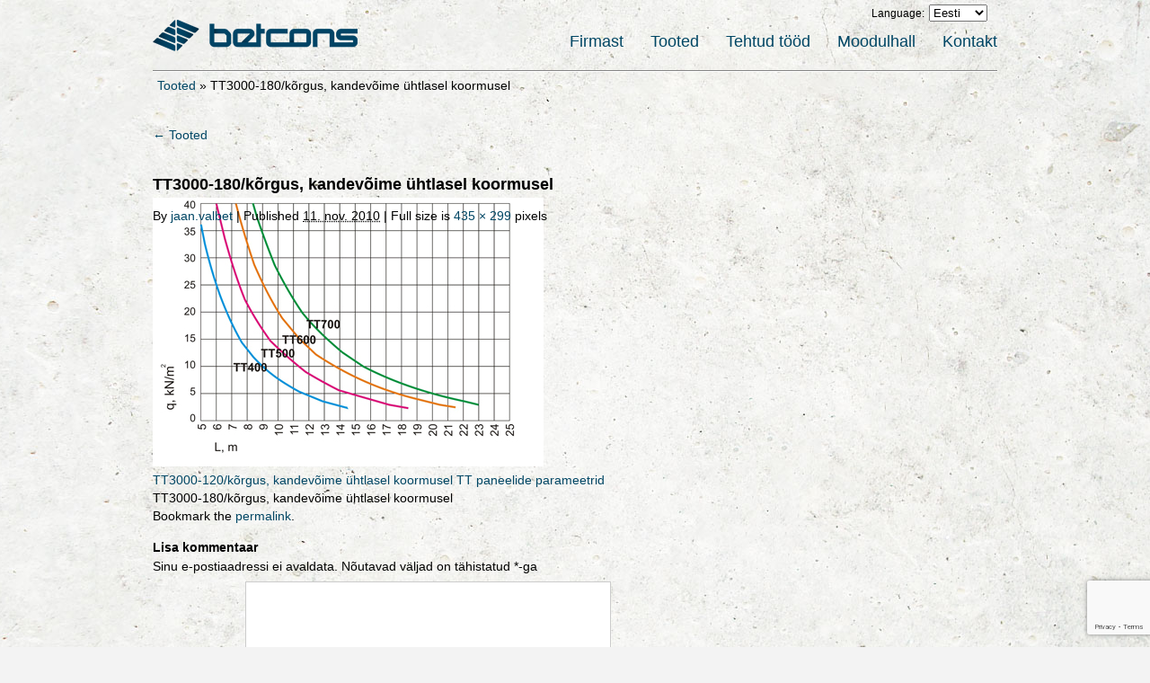

--- FILE ---
content_type: text/html; charset=UTF-8
request_url: https://www.betcons.ee/tooted/tt_grafic11/
body_size: 8008
content:
<!DOCTYPE html>
<html lang="et">
<head>
<meta charset="UTF-8" />

<title>TT3000-180/kõrgus, kandevõime ühtlasel koormusel - Betcons</title>
<link rel="profile" href="http://gmpg.org/xfn/11" />
<link rel="stylesheet" type="text/css" media="all" href="https://www.betcons.ee/wp-content/themes/Starkers/style.css" />

<meta name='robots' content='index, follow, max-image-preview:large, max-snippet:-1, max-video-preview:-1' />

	<!-- This site is optimized with the Yoast SEO plugin v20.4 - https://yoast.com/wordpress/plugins/seo/ -->
	<link rel="canonical" href="https://www.betcons.ee/tooted/tt_grafic11/" />
	<meta property="og:locale" content="et_EE" />
	<meta property="og:type" content="article" />
	<meta property="og:title" content="TT3000-180/kõrgus, kandevõime ühtlasel koormusel - Betcons" />
	<meta property="og:description" content="TT3000-180/kõrgus, kandevõime ühtlasel koormusel" />
	<meta property="og:url" content="https://www.betcons.ee/tooted/tt_grafic11/" />
	<meta property="og:site_name" content="Betcons" />
	<meta property="og:image" content="https://www.betcons.ee/tooted/tt_grafic11" />
	<meta property="og:image:width" content="435" />
	<meta property="og:image:height" content="299" />
	<meta property="og:image:type" content="image/jpeg" />
	<script type="application/ld+json" class="yoast-schema-graph">{"@context":"https://schema.org","@graph":[{"@type":"WebPage","@id":"https://www.betcons.ee/tooted/tt_grafic11/","url":"https://www.betcons.ee/tooted/tt_grafic11/","name":"TT3000-180/kõrgus, kandevõime ühtlasel koormusel - Betcons","isPartOf":{"@id":"https://www.betcons.ee/#website"},"primaryImageOfPage":{"@id":"https://www.betcons.ee/tooted/tt_grafic11/#primaryimage"},"image":{"@id":"https://www.betcons.ee/tooted/tt_grafic11/#primaryimage"},"thumbnailUrl":"https://www.betcons.ee/wp-content/uploads/2010/11/tt_grafic11.jpg","datePublished":"2010-11-11T17:17:25+00:00","dateModified":"2010-11-11T17:17:25+00:00","breadcrumb":{"@id":"https://www.betcons.ee/tooted/tt_grafic11/#breadcrumb"},"inLanguage":"et","potentialAction":[{"@type":"ReadAction","target":["https://www.betcons.ee/tooted/tt_grafic11/"]}]},{"@type":"ImageObject","inLanguage":"et","@id":"https://www.betcons.ee/tooted/tt_grafic11/#primaryimage","url":"https://www.betcons.ee/wp-content/uploads/2010/11/tt_grafic11.jpg","contentUrl":"https://www.betcons.ee/wp-content/uploads/2010/11/tt_grafic11.jpg","width":"435","height":"299","caption":"TT3000-180/kõrgus, kandevõime ühtlasel koormusel"},{"@type":"BreadcrumbList","@id":"https://www.betcons.ee/tooted/tt_grafic11/#breadcrumb","itemListElement":[{"@type":"ListItem","position":1,"name":"Tooted","item":"https://www.betcons.ee/tooted/"},{"@type":"ListItem","position":2,"name":"TT3000-180/kõrgus, kandevõime ühtlasel koormusel"}]},{"@type":"WebSite","@id":"https://www.betcons.ee/#website","url":"https://www.betcons.ee/","name":"Betcons","description":"Raudbetoonist ehituslahendused","potentialAction":[{"@type":"SearchAction","target":{"@type":"EntryPoint","urlTemplate":"https://www.betcons.ee/?s={search_term_string}"},"query-input":"required name=search_term_string"}],"inLanguage":"et"}]}</script>
	<!-- / Yoast SEO plugin. -->


<link rel="alternate" type="application/rss+xml" title="Betcons &raquo; TT3000-180/kõrgus, kandevõime ühtlasel koormusel Kommentaaride RSS" href="https://www.betcons.ee/tooted/tt_grafic11/feed/" />
<script type="text/javascript">
window._wpemojiSettings = {"baseUrl":"https:\/\/s.w.org\/images\/core\/emoji\/14.0.0\/72x72\/","ext":".png","svgUrl":"https:\/\/s.w.org\/images\/core\/emoji\/14.0.0\/svg\/","svgExt":".svg","source":{"concatemoji":"https:\/\/www.betcons.ee\/wp-includes\/js\/wp-emoji-release.min.js?ver=6.2.8"}};
/*! This file is auto-generated */
!function(e,a,t){var n,r,o,i=a.createElement("canvas"),p=i.getContext&&i.getContext("2d");function s(e,t){p.clearRect(0,0,i.width,i.height),p.fillText(e,0,0);e=i.toDataURL();return p.clearRect(0,0,i.width,i.height),p.fillText(t,0,0),e===i.toDataURL()}function c(e){var t=a.createElement("script");t.src=e,t.defer=t.type="text/javascript",a.getElementsByTagName("head")[0].appendChild(t)}for(o=Array("flag","emoji"),t.supports={everything:!0,everythingExceptFlag:!0},r=0;r<o.length;r++)t.supports[o[r]]=function(e){if(p&&p.fillText)switch(p.textBaseline="top",p.font="600 32px Arial",e){case"flag":return s("\ud83c\udff3\ufe0f\u200d\u26a7\ufe0f","\ud83c\udff3\ufe0f\u200b\u26a7\ufe0f")?!1:!s("\ud83c\uddfa\ud83c\uddf3","\ud83c\uddfa\u200b\ud83c\uddf3")&&!s("\ud83c\udff4\udb40\udc67\udb40\udc62\udb40\udc65\udb40\udc6e\udb40\udc67\udb40\udc7f","\ud83c\udff4\u200b\udb40\udc67\u200b\udb40\udc62\u200b\udb40\udc65\u200b\udb40\udc6e\u200b\udb40\udc67\u200b\udb40\udc7f");case"emoji":return!s("\ud83e\udef1\ud83c\udffb\u200d\ud83e\udef2\ud83c\udfff","\ud83e\udef1\ud83c\udffb\u200b\ud83e\udef2\ud83c\udfff")}return!1}(o[r]),t.supports.everything=t.supports.everything&&t.supports[o[r]],"flag"!==o[r]&&(t.supports.everythingExceptFlag=t.supports.everythingExceptFlag&&t.supports[o[r]]);t.supports.everythingExceptFlag=t.supports.everythingExceptFlag&&!t.supports.flag,t.DOMReady=!1,t.readyCallback=function(){t.DOMReady=!0},t.supports.everything||(n=function(){t.readyCallback()},a.addEventListener?(a.addEventListener("DOMContentLoaded",n,!1),e.addEventListener("load",n,!1)):(e.attachEvent("onload",n),a.attachEvent("onreadystatechange",function(){"complete"===a.readyState&&t.readyCallback()})),(e=t.source||{}).concatemoji?c(e.concatemoji):e.wpemoji&&e.twemoji&&(c(e.twemoji),c(e.wpemoji)))}(window,document,window._wpemojiSettings);
</script>
<style type="text/css">
img.wp-smiley,
img.emoji {
	display: inline !important;
	border: none !important;
	box-shadow: none !important;
	height: 1em !important;
	width: 1em !important;
	margin: 0 0.07em !important;
	vertical-align: -0.1em !important;
	background: none !important;
	padding: 0 !important;
}
</style>
	<link rel='stylesheet' id='wp-block-library-css' href='https://www.betcons.ee/wp-includes/css/dist/block-library/style.min.css?ver=6.2.8' type='text/css' media='all' />
<link rel='stylesheet' id='classic-theme-styles-css' href='https://www.betcons.ee/wp-includes/css/classic-themes.min.css?ver=6.2.8' type='text/css' media='all' />
<style id='global-styles-inline-css' type='text/css'>
body{--wp--preset--color--black: #000000;--wp--preset--color--cyan-bluish-gray: #abb8c3;--wp--preset--color--white: #ffffff;--wp--preset--color--pale-pink: #f78da7;--wp--preset--color--vivid-red: #cf2e2e;--wp--preset--color--luminous-vivid-orange: #ff6900;--wp--preset--color--luminous-vivid-amber: #fcb900;--wp--preset--color--light-green-cyan: #7bdcb5;--wp--preset--color--vivid-green-cyan: #00d084;--wp--preset--color--pale-cyan-blue: #8ed1fc;--wp--preset--color--vivid-cyan-blue: #0693e3;--wp--preset--color--vivid-purple: #9b51e0;--wp--preset--gradient--vivid-cyan-blue-to-vivid-purple: linear-gradient(135deg,rgba(6,147,227,1) 0%,rgb(155,81,224) 100%);--wp--preset--gradient--light-green-cyan-to-vivid-green-cyan: linear-gradient(135deg,rgb(122,220,180) 0%,rgb(0,208,130) 100%);--wp--preset--gradient--luminous-vivid-amber-to-luminous-vivid-orange: linear-gradient(135deg,rgba(252,185,0,1) 0%,rgba(255,105,0,1) 100%);--wp--preset--gradient--luminous-vivid-orange-to-vivid-red: linear-gradient(135deg,rgba(255,105,0,1) 0%,rgb(207,46,46) 100%);--wp--preset--gradient--very-light-gray-to-cyan-bluish-gray: linear-gradient(135deg,rgb(238,238,238) 0%,rgb(169,184,195) 100%);--wp--preset--gradient--cool-to-warm-spectrum: linear-gradient(135deg,rgb(74,234,220) 0%,rgb(151,120,209) 20%,rgb(207,42,186) 40%,rgb(238,44,130) 60%,rgb(251,105,98) 80%,rgb(254,248,76) 100%);--wp--preset--gradient--blush-light-purple: linear-gradient(135deg,rgb(255,206,236) 0%,rgb(152,150,240) 100%);--wp--preset--gradient--blush-bordeaux: linear-gradient(135deg,rgb(254,205,165) 0%,rgb(254,45,45) 50%,rgb(107,0,62) 100%);--wp--preset--gradient--luminous-dusk: linear-gradient(135deg,rgb(255,203,112) 0%,rgb(199,81,192) 50%,rgb(65,88,208) 100%);--wp--preset--gradient--pale-ocean: linear-gradient(135deg,rgb(255,245,203) 0%,rgb(182,227,212) 50%,rgb(51,167,181) 100%);--wp--preset--gradient--electric-grass: linear-gradient(135deg,rgb(202,248,128) 0%,rgb(113,206,126) 100%);--wp--preset--gradient--midnight: linear-gradient(135deg,rgb(2,3,129) 0%,rgb(40,116,252) 100%);--wp--preset--duotone--dark-grayscale: url('#wp-duotone-dark-grayscale');--wp--preset--duotone--grayscale: url('#wp-duotone-grayscale');--wp--preset--duotone--purple-yellow: url('#wp-duotone-purple-yellow');--wp--preset--duotone--blue-red: url('#wp-duotone-blue-red');--wp--preset--duotone--midnight: url('#wp-duotone-midnight');--wp--preset--duotone--magenta-yellow: url('#wp-duotone-magenta-yellow');--wp--preset--duotone--purple-green: url('#wp-duotone-purple-green');--wp--preset--duotone--blue-orange: url('#wp-duotone-blue-orange');--wp--preset--font-size--small: 13px;--wp--preset--font-size--medium: 20px;--wp--preset--font-size--large: 36px;--wp--preset--font-size--x-large: 42px;--wp--preset--spacing--20: 0.44rem;--wp--preset--spacing--30: 0.67rem;--wp--preset--spacing--40: 1rem;--wp--preset--spacing--50: 1.5rem;--wp--preset--spacing--60: 2.25rem;--wp--preset--spacing--70: 3.38rem;--wp--preset--spacing--80: 5.06rem;--wp--preset--shadow--natural: 6px 6px 9px rgba(0, 0, 0, 0.2);--wp--preset--shadow--deep: 12px 12px 50px rgba(0, 0, 0, 0.4);--wp--preset--shadow--sharp: 6px 6px 0px rgba(0, 0, 0, 0.2);--wp--preset--shadow--outlined: 6px 6px 0px -3px rgba(255, 255, 255, 1), 6px 6px rgba(0, 0, 0, 1);--wp--preset--shadow--crisp: 6px 6px 0px rgba(0, 0, 0, 1);}:where(.is-layout-flex){gap: 0.5em;}body .is-layout-flow > .alignleft{float: left;margin-inline-start: 0;margin-inline-end: 2em;}body .is-layout-flow > .alignright{float: right;margin-inline-start: 2em;margin-inline-end: 0;}body .is-layout-flow > .aligncenter{margin-left: auto !important;margin-right: auto !important;}body .is-layout-constrained > .alignleft{float: left;margin-inline-start: 0;margin-inline-end: 2em;}body .is-layout-constrained > .alignright{float: right;margin-inline-start: 2em;margin-inline-end: 0;}body .is-layout-constrained > .aligncenter{margin-left: auto !important;margin-right: auto !important;}body .is-layout-constrained > :where(:not(.alignleft):not(.alignright):not(.alignfull)){max-width: var(--wp--style--global--content-size);margin-left: auto !important;margin-right: auto !important;}body .is-layout-constrained > .alignwide{max-width: var(--wp--style--global--wide-size);}body .is-layout-flex{display: flex;}body .is-layout-flex{flex-wrap: wrap;align-items: center;}body .is-layout-flex > *{margin: 0;}:where(.wp-block-columns.is-layout-flex){gap: 2em;}.has-black-color{color: var(--wp--preset--color--black) !important;}.has-cyan-bluish-gray-color{color: var(--wp--preset--color--cyan-bluish-gray) !important;}.has-white-color{color: var(--wp--preset--color--white) !important;}.has-pale-pink-color{color: var(--wp--preset--color--pale-pink) !important;}.has-vivid-red-color{color: var(--wp--preset--color--vivid-red) !important;}.has-luminous-vivid-orange-color{color: var(--wp--preset--color--luminous-vivid-orange) !important;}.has-luminous-vivid-amber-color{color: var(--wp--preset--color--luminous-vivid-amber) !important;}.has-light-green-cyan-color{color: var(--wp--preset--color--light-green-cyan) !important;}.has-vivid-green-cyan-color{color: var(--wp--preset--color--vivid-green-cyan) !important;}.has-pale-cyan-blue-color{color: var(--wp--preset--color--pale-cyan-blue) !important;}.has-vivid-cyan-blue-color{color: var(--wp--preset--color--vivid-cyan-blue) !important;}.has-vivid-purple-color{color: var(--wp--preset--color--vivid-purple) !important;}.has-black-background-color{background-color: var(--wp--preset--color--black) !important;}.has-cyan-bluish-gray-background-color{background-color: var(--wp--preset--color--cyan-bluish-gray) !important;}.has-white-background-color{background-color: var(--wp--preset--color--white) !important;}.has-pale-pink-background-color{background-color: var(--wp--preset--color--pale-pink) !important;}.has-vivid-red-background-color{background-color: var(--wp--preset--color--vivid-red) !important;}.has-luminous-vivid-orange-background-color{background-color: var(--wp--preset--color--luminous-vivid-orange) !important;}.has-luminous-vivid-amber-background-color{background-color: var(--wp--preset--color--luminous-vivid-amber) !important;}.has-light-green-cyan-background-color{background-color: var(--wp--preset--color--light-green-cyan) !important;}.has-vivid-green-cyan-background-color{background-color: var(--wp--preset--color--vivid-green-cyan) !important;}.has-pale-cyan-blue-background-color{background-color: var(--wp--preset--color--pale-cyan-blue) !important;}.has-vivid-cyan-blue-background-color{background-color: var(--wp--preset--color--vivid-cyan-blue) !important;}.has-vivid-purple-background-color{background-color: var(--wp--preset--color--vivid-purple) !important;}.has-black-border-color{border-color: var(--wp--preset--color--black) !important;}.has-cyan-bluish-gray-border-color{border-color: var(--wp--preset--color--cyan-bluish-gray) !important;}.has-white-border-color{border-color: var(--wp--preset--color--white) !important;}.has-pale-pink-border-color{border-color: var(--wp--preset--color--pale-pink) !important;}.has-vivid-red-border-color{border-color: var(--wp--preset--color--vivid-red) !important;}.has-luminous-vivid-orange-border-color{border-color: var(--wp--preset--color--luminous-vivid-orange) !important;}.has-luminous-vivid-amber-border-color{border-color: var(--wp--preset--color--luminous-vivid-amber) !important;}.has-light-green-cyan-border-color{border-color: var(--wp--preset--color--light-green-cyan) !important;}.has-vivid-green-cyan-border-color{border-color: var(--wp--preset--color--vivid-green-cyan) !important;}.has-pale-cyan-blue-border-color{border-color: var(--wp--preset--color--pale-cyan-blue) !important;}.has-vivid-cyan-blue-border-color{border-color: var(--wp--preset--color--vivid-cyan-blue) !important;}.has-vivid-purple-border-color{border-color: var(--wp--preset--color--vivid-purple) !important;}.has-vivid-cyan-blue-to-vivid-purple-gradient-background{background: var(--wp--preset--gradient--vivid-cyan-blue-to-vivid-purple) !important;}.has-light-green-cyan-to-vivid-green-cyan-gradient-background{background: var(--wp--preset--gradient--light-green-cyan-to-vivid-green-cyan) !important;}.has-luminous-vivid-amber-to-luminous-vivid-orange-gradient-background{background: var(--wp--preset--gradient--luminous-vivid-amber-to-luminous-vivid-orange) !important;}.has-luminous-vivid-orange-to-vivid-red-gradient-background{background: var(--wp--preset--gradient--luminous-vivid-orange-to-vivid-red) !important;}.has-very-light-gray-to-cyan-bluish-gray-gradient-background{background: var(--wp--preset--gradient--very-light-gray-to-cyan-bluish-gray) !important;}.has-cool-to-warm-spectrum-gradient-background{background: var(--wp--preset--gradient--cool-to-warm-spectrum) !important;}.has-blush-light-purple-gradient-background{background: var(--wp--preset--gradient--blush-light-purple) !important;}.has-blush-bordeaux-gradient-background{background: var(--wp--preset--gradient--blush-bordeaux) !important;}.has-luminous-dusk-gradient-background{background: var(--wp--preset--gradient--luminous-dusk) !important;}.has-pale-ocean-gradient-background{background: var(--wp--preset--gradient--pale-ocean) !important;}.has-electric-grass-gradient-background{background: var(--wp--preset--gradient--electric-grass) !important;}.has-midnight-gradient-background{background: var(--wp--preset--gradient--midnight) !important;}.has-small-font-size{font-size: var(--wp--preset--font-size--small) !important;}.has-medium-font-size{font-size: var(--wp--preset--font-size--medium) !important;}.has-large-font-size{font-size: var(--wp--preset--font-size--large) !important;}.has-x-large-font-size{font-size: var(--wp--preset--font-size--x-large) !important;}
.wp-block-navigation a:where(:not(.wp-element-button)){color: inherit;}
:where(.wp-block-columns.is-layout-flex){gap: 2em;}
.wp-block-pullquote{font-size: 1.5em;line-height: 1.6;}
</style>
<link rel='stylesheet' id='contact-form-7-css' href='https://www.betcons.ee/wp-content/plugins/contact-form-7/includes/css/styles.css?ver=5.7.7' type='text/css' media='all' />
<link rel='stylesheet' id='jquery.lightbox.min.css-css' href='https://www.betcons.ee/wp-content/plugins/wp-jquery-lightbox/lightboxes/wp-jquery-lightbox/styles/lightbox.min.css?ver=2.3.4' type='text/css' media='all' />
<link rel='stylesheet' id='jqlb-overrides-css' href='https://www.betcons.ee/wp-content/plugins/wp-jquery-lightbox/lightboxes/wp-jquery-lightbox/styles/overrides.css?ver=2.3.4' type='text/css' media='all' />
<style id='jqlb-overrides-inline-css' type='text/css'>

			#outerImageContainer {
				box-shadow: 0 0 4px 2px rgba(0,0,0,.2);
			}
			#imageContainer{
				padding: 6px;
			}
			#imageDataContainer {
				box-shadow: none;
				z-index: auto;
			}
			#prevArrow,
			#nextArrow{
				background-color: rgba(255,255,255,.7;
				color: #000000;
			}
</style>
<script type='text/javascript' src='https://www.betcons.ee/wp-includes/js/jquery/jquery.min.js?ver=3.6.4' id='jquery-core-js'></script>
<script type='text/javascript' src='https://www.betcons.ee/wp-includes/js/jquery/jquery-migrate.min.js?ver=3.4.0' id='jquery-migrate-js'></script>
<script type='text/javascript' src='https://www.betcons.ee/wp-content/themes/Starkers/js/theme.js?ver=6.2.8' id='theme-js-js'></script>
<link rel="https://api.w.org/" href="https://www.betcons.ee/wp-json/" /><link rel="alternate" type="application/json" href="https://www.betcons.ee/wp-json/wp/v2/media/21" /><link rel="EditURI" type="application/rsd+xml" title="RSD" href="https://www.betcons.ee/xmlrpc.php?rsd" />
<link rel="wlwmanifest" type="application/wlwmanifest+xml" href="https://www.betcons.ee/wp-includes/wlwmanifest.xml" />
<meta name="generator" content="WordPress 6.2.8" />
<link rel='shortlink' href='https://www.betcons.ee/?p=21' />
<link rel="alternate" type="application/json+oembed" href="https://www.betcons.ee/wp-json/oembed/1.0/embed?url=https%3A%2F%2Fwww.betcons.ee%2Ftooted%2Ftt_grafic11%2F" />
<link rel="alternate" type="text/xml+oembed" href="https://www.betcons.ee/wp-json/oembed/1.0/embed?url=https%3A%2F%2Fwww.betcons.ee%2Ftooted%2Ftt_grafic11%2F&#038;format=xml" />
<style type="text/css">
.qtranxs_flag_ET {background-image: url(https://www.betcons.ee/wp-content/plugins/qtranslate/flags/ee.png); background-repeat: no-repeat;}
.qtranxs_flag_en {background-image: url(https://www.betcons.ee/wp-content/plugins/qtranslate/flags/gb.png); background-repeat: no-repeat;}
</style>
<link hreflang="ET" href="https://www.betcons.ee/ET/tooted/tt_grafic11/" rel="alternate" />
<link hreflang="en" href="https://www.betcons.ee/en/tooted/tt_grafic11/" rel="alternate" />
<link hreflang="x-default" href="https://www.betcons.ee/tooted/tt_grafic11/" rel="alternate" />
<meta name="generator" content="qTranslate-X 3.4.6.8" />

<script>
  (function(i,s,o,g,r,a,m){i['GoogleAnalyticsObject']=r;i[r]=i[r]||function(){
  (i[r].q=i[r].q||[]).push(arguments)},i[r].l=1*new Date();a=s.createElement(o),
  m=s.getElementsByTagName(o)[0];a.async=1;a.src=g;m.parentNode.insertBefore(a,m)
  })(window,document,'script','https://www.google-analytics.com/analytics.js','ga');

  ga('create', 'UA-87026732-1', 'auto');
  ga('send', 'pageview');

</script>
</head>

<body class="attachment attachment-template-default attachmentid-21 attachment-jpeg">

		
	
		
		<div id="wrap">
			
		
			<div id="header">
			
				<a href="https://www.betcons.ee/" id="logo" title="Betcons" rel="home"></a><!-- /logo -->
				
				

						<ul id="menu-betcons" class="main-nav"><li id="menu-item-199" class="menu-item menu-item-type-post_type menu-item-object-page menu-item-home menu-item-199"><a href="https://www.betcons.ee/">Firmast</a></li>
<li id="menu-item-201" class="menu-item menu-item-type-post_type menu-item-object-page menu-item-201"><a href="https://www.betcons.ee/tooted/">Tooted</a></li>
<li id="menu-item-202" class="menu-item menu-item-type-post_type menu-item-object-page menu-item-202"><a href="https://www.betcons.ee/tehtud-tood/">Tehtud tööd</a></li>
<li id="menu-item-634" class="menu-item menu-item-type-post_type menu-item-object-page menu-item-634"><a href="https://www.betcons.ee/betcons-moodulhall/">Moodulhall</a></li>
<li id="menu-item-200" class="menu-item menu-item-type-post_type menu-item-object-page menu-item-200"><a href="https://www.betcons.ee/kontakt/">Kontakt</a></li>
</ul>				
				
				
			<ul id="lang_sel">
				<style type="text/css">
.qtranxs_widget ul { margin: 0; }
.qtranxs_widget ul li
{
display: inline; /* horizontal list, use "list-item" or other appropriate value for vertical list */
list-style-type: none; /* use "initial" or other to enable bullets */
margin: 0 5px 0 0; /* adjust spacing between items */
opacity: 0.5;
-o-transition: 1s ease opacity;
-moz-transition: 1s ease opacity;
-webkit-transition: 1s ease opacity;
transition: 1s ease opacity;
}
/* .qtranxs_widget ul li span { margin: 0 5px 0 0; } */ /* other way to control spacing */
.qtranxs_widget ul li.active { opacity: 0.8; }
.qtranxs_widget ul li:hover { opacity: 1; }
.qtranxs_widget img { box-shadow: none; vertical-align: middle; display: initial; }
.qtranxs_flag { height:12px; width:18px; display:block; }
.qtranxs_flag_and_text { padding-left:20px; }
.qtranxs_flag span { display:none; }
</style>
<li id="qtranslate-4" class="widget-container qtranxs_widget"><h3 class="widget-title">Language:</h3>
<ul class="language-chooser language-chooser-dropdown qtranxs_language_chooser" id="qtranslate-4-chooser">
<li class="lang-ET active"><a href="https://www.betcons.ee/ET/tooted/tt_grafic11/" hreflang="ET" title="Eesti (ET)"><span>Eesti</span></a></li>
<li class="lang-en"><a href="https://www.betcons.ee/en/tooted/tt_grafic11/" hreflang="en" title="English (en)"><span>English</span></a></li>
<script type="text/javascript">
// <![CDATA[
var lc = document.getElementById('qtranslate-4-chooser');
var s = document.createElement('select');
s.id = 'qtranxs_select_qtranslate-4-chooser';
lc.parentNode.insertBefore(s,lc);

		var sb = document.getElementById('qtranxs_select_qtranslate-4-chooser');
		var o = document.createElement('option');
		var l = document.createTextNode('Eesti');
		o.selected = 'selected';
		o.value = 'https://www.betcons.ee/ET/tooted/tt_grafic11/';
		o.appendChild(l);
		sb.appendChild(o);
		
		var sb = document.getElementById('qtranxs_select_qtranslate-4-chooser');
		var o = document.createElement('option');
		var l = document.createTextNode('English');
		
		o.value = 'https://www.betcons.ee/en/tooted/tt_grafic11/';
		o.appendChild(l);
		sb.appendChild(o);
		s.onchange = function() { document.location.href = this.value;}
lc.style.display='none';
// ]]>
</script>
</ul><div class="qtranxs_widget_end"></div>
</li>			</ul>

					
					
				
				
				
				
			
			
			</div><!-- /header -->
            <p id="breadcrumbs"><span><span><a href="https://www.betcons.ee/tooted/">Tooted</a></span> » <span class="breadcrumb_last" aria-current="page">TT3000-180/kõrgus, kandevõime ühtlasel koormusel</span></span></p>    
			<div id="main_content">


				<p><a href="https://www.betcons.ee/tooted/" title="Return to Tooted" rel="gallery"><span>&larr;</span> Tooted</a></p>

					<h2>TT3000-180/kõrgus, kandevõime ühtlasel koormusel</h2>

						By <a class="url fn n" href="https://www.betcons.ee/author/jaan-valbet/" title="View all posts by jaan.valbet">jaan.valbet</a>						<span>|</span>
						Published <abbr title="05:17">11. nov. 2010</abbr> | Full size is <a href="https://www.betcons.ee/wp-content/uploads/2010/11/tt_grafic11.jpg" title="Link to full-size image">435 &times; 299</a> pixels											</div><!-- .entry-meta -->

						<p><a href="https://www.betcons.ee/tooted/tabl02/" title="TT3000-180/kõrgus, kandevõime ühtlasel koormusel" rel="attachment"><img width="435" height="299" src="https://www.betcons.ee/wp-content/uploads/2010/11/tt_grafic11.jpg" class="attachment-900x9999 size-900x9999" alt="TT3000-180/kõrgus, kandevõime ühtlasel koormusel" decoding="async" loading="lazy" srcset="https://www.betcons.ee/wp-content/uploads/2010/11/tt_grafic11.jpg 435w, https://www.betcons.ee/wp-content/uploads/2010/11/tt_grafic11-300x206.jpg 300w" sizes="(max-width: 435px) 100vw, 435px" /></a></p>

							<a href='https://www.betcons.ee/tooted/tt_grafic/'> TT3000-120/kõrgus, kandevõime ühtlasel koormusel</a>							<a href='https://www.betcons.ee/tooted/tabl02/'>TT paneelide parameetrid</a>						<p>TT3000-180/kõrgus, kandevõime ühtlasel koormusel</p>


						Bookmark the <a href="https://www.betcons.ee/tooted/tt_grafic11/" title="Permalink to TT3000-180/kõrgus, kandevõime ühtlasel koormusel" rel="bookmark">permalink</a>.						





	<div id="respond" class="comment-respond">
		<h3 id="reply-title" class="comment-reply-title">Lisa kommentaar <small><a rel="nofollow" id="cancel-comment-reply-link" href="/tooted/tt_grafic11/#respond" style="display:none;">Tühista vastus</a></small></h3><form action="https://www.betcons.ee/wp-comments-post.php" method="post" id="commentform" class="comment-form"><p class="comment-notes"><span id="email-notes">Sinu e-postiaadressi ei avaldata.</span> <span class="required-field-message">Nõutavad väljad on tähistatud <span class="required">*</span>-ga</span></p><p class="comment-form-comment"><label for="comment">Kommenteeri <span class="required">*</span></label> <textarea id="comment" name="comment" cols="45" rows="8" maxlength="65525" required="required"></textarea></p><p class="comment-form-author"><label for="author">Nimi <span class="required">*</span></label> <input id="author" name="author" type="text" value="" size="30" maxlength="245" autocomplete="name" required="required" /></p>
<p class="comment-form-email"><label for="email">E-post <span class="required">*</span></label> <input id="email" name="email" type="text" value="" size="30" maxlength="100" aria-describedby="email-notes" autocomplete="email" required="required" /></p>
<p class="comment-form-url"><label for="url">Veebileht</label> <input id="url" name="url" type="text" value="" size="30" maxlength="200" autocomplete="url" /></p>
<p class="form-submit"><input name="submit" type="submit" id="submit" class="submit" value="Saada kommentaar" /> <input type='hidden' name='comment_post_ID' value='21' id='comment_post_ID' />
<input type='hidden' name='comment_parent' id='comment_parent' value='0' />
</p></form>	</div><!-- #respond -->
	

<div id="contact-form" class="grid12">
    <button class="js-toggle" data-toggle="#contact-form .wpcf7">Küsi pakkumist</button>
    
<div class="wpcf7 no-js" id="wpcf7-f1114-o1" lang="et" dir="ltr">
<div class="screen-reader-response"><p role="status" aria-live="polite" aria-atomic="true"></p> <ul></ul></div>
<form action="/tooted/tt_grafic11/#wpcf7-f1114-o1" method="post" class="wpcf7-form init" aria-label="Contact form" enctype="multipart/form-data" novalidate="novalidate" data-status="init">
<div style="display: none;">
<input type="hidden" name="_wpcf7" value="1114" />
<input type="hidden" name="_wpcf7_version" value="5.7.7" />
<input type="hidden" name="_wpcf7_locale" value="et" />
<input type="hidden" name="_wpcf7_unit_tag" value="wpcf7-f1114-o1" />
<input type="hidden" name="_wpcf7_container_post" value="0" />
<input type="hidden" name="_wpcf7_posted_data_hash" value="" />
<input type="hidden" name="_wpcf7_recaptcha_response" value="" />
</div>
<div class="left">
	<p><label> Ees-ja perekonnanimi *<br />
<span class="wpcf7-form-control-wrap" data-name="your-name"><input size="40" class="wpcf7-form-control wpcf7-text wpcf7-validates-as-required" aria-required="true" aria-invalid="false" value="" type="text" name="your-name" /></span> </label>
	</p>
	<p><label> E-mail *<br />
<span class="wpcf7-form-control-wrap" data-name="your-email"><input size="40" class="wpcf7-form-control wpcf7-text wpcf7-email wpcf7-validates-as-required wpcf7-validates-as-email" aria-required="true" aria-invalid="false" value="" type="email" name="your-email" /></span> </label>
	</p>
	<p><label> Telefon<br />
<span class="wpcf7-form-control-wrap" data-name="your-phone"><input size="40" class="wpcf7-form-control wpcf7-text" aria-invalid="false" value="" type="text" name="your-phone" /></span> </label>
	</p>
	<p><label> Sõnumi sisu<br />
<span class="wpcf7-form-control-wrap" data-name="your-message"><textarea cols="40" rows="10" class="wpcf7-form-control wpcf7-textarea" aria-invalid="false" name="your-message"></textarea></span> </label>
	</p>
</div>
<div class="right">
	<p><label> Lisa manus<br />
<span class="wpcf7-form-control-wrap" data-name="file-attach"><input size="40" class="wpcf7-form-control wpcf7-file" accept=".pdf,.txt,.jpg,.jpeg,.png,.gif,.zip,.rar,.doc,.docx,.ppt,.pptx,.odt" aria-invalid="false" type="file" name="file-attach" /></span> </label>
	</p>

	<p><input class="wpcf7-form-control has-spinner wpcf7-submit" type="submit" value="Saada" />
	</p>
</div>
<div class="clearfix">
</div><div class="wpcf7-response-output" aria-hidden="true"></div>
</form>
</div>
</div>
<div id="footer" class="grid12">
	
	
				<p class="footer-info">Betcons Oü  <a href="mailto:info@betcons.ee" class="mail">info@betcons.ee</a></p>
				
				<div class="logod">
										
					<a href="http://www.eetl.ee/et/" target="_blank"><img src="https://www.betcons.ee/wp-content/themes/Starkers/img/eetl_pohilogo.png" alt="eetl" /></a>
				</div>
	
			</div>
			
		</div><!-- /main_content -->




			

		


	</div><!-- /wrap -->
	
<script type='text/javascript' src='https://www.betcons.ee/wp-content/plugins/contact-form-7/includes/swv/js/index.js?ver=5.7.7' id='swv-js'></script>
<script type='text/javascript' id='contact-form-7-js-extra'>
/* <![CDATA[ */
var wpcf7 = {"api":{"root":"https:\/\/www.betcons.ee\/wp-json\/","namespace":"contact-form-7\/v1"}};
/* ]]> */
</script>
<script type='text/javascript' src='https://www.betcons.ee/wp-content/plugins/contact-form-7/includes/js/index.js?ver=5.7.7' id='contact-form-7-js'></script>
<script type='text/javascript' src='https://www.google.com/recaptcha/api.js?render=6Ldo2mIkAAAAAFEBWV1YuRlax7GyYcZTy7DLxVJc&#038;ver=3.0' id='google-recaptcha-js'></script>
<script type='text/javascript' src='https://www.betcons.ee/wp-includes/js/dist/vendor/wp-polyfill-inert.min.js?ver=3.1.2' id='wp-polyfill-inert-js'></script>
<script type='text/javascript' src='https://www.betcons.ee/wp-includes/js/dist/vendor/regenerator-runtime.min.js?ver=0.13.11' id='regenerator-runtime-js'></script>
<script type='text/javascript' src='https://www.betcons.ee/wp-includes/js/dist/vendor/wp-polyfill.min.js?ver=3.15.0' id='wp-polyfill-js'></script>
<script type='text/javascript' id='wpcf7-recaptcha-js-extra'>
/* <![CDATA[ */
var wpcf7_recaptcha = {"sitekey":"6Ldo2mIkAAAAAFEBWV1YuRlax7GyYcZTy7DLxVJc","actions":{"homepage":"homepage","contactform":"contactform"}};
/* ]]> */
</script>
<script type='text/javascript' src='https://www.betcons.ee/wp-content/plugins/contact-form-7/modules/recaptcha/index.js?ver=5.7.7' id='wpcf7-recaptcha-js'></script>
<script type='text/javascript' src='https://www.betcons.ee/wp-content/plugins/wp-jquery-lightbox/lightboxes/wp-jquery-lightbox/vendor/jquery.touchwipe.min.js?ver=2.3.4' id='wp-jquery-lightbox-swipe-js'></script>
<script type='text/javascript' src='https://www.betcons.ee/wp-content/plugins/wp-jquery-lightbox/inc/purify.min.js?ver=2.3.4' id='wp-jquery-lightbox-purify-js'></script>
<script type='text/javascript' src='https://www.betcons.ee/wp-content/plugins/wp-jquery-lightbox/lightboxes/wp-jquery-lightbox/vendor/panzoom.min.js?ver=2.3.4' id='wp-jquery-lightbox-panzoom-js'></script>
<script type='text/javascript' id='wp-jquery-lightbox-js-extra'>
/* <![CDATA[ */
var JQLBSettings = {"showTitle":"1","useAltForTitle":"1","showCaption":"1","showNumbers":"1","fitToScreen":"1","resizeSpeed":"250","showDownload":"","navbarOnTop":"","marginSize":"0","mobileMarginSize":"10","slideshowSpeed":"4000","allowPinchZoom":"1","borderSize":"6","borderColor":"#fff","overlayColor":"#fff","overlayOpacity":"0.7","newNavStyle":"1","fixedNav":"1","showInfoBar":"0","prevLinkTitle":"previous image","nextLinkTitle":"next image","closeTitle":"close image gallery","image":"Image ","of":" of ","download":"Download","pause":"(Pause Slideshow)","play":"(Play Slideshow)"};
/* ]]> */
</script>
<script type='text/javascript' src='https://www.betcons.ee/wp-content/plugins/wp-jquery-lightbox/lightboxes/wp-jquery-lightbox/jquery.lightbox.js?ver=2.3.4' id='wp-jquery-lightbox-js'></script>
</html>


--- FILE ---
content_type: text/html; charset=utf-8
request_url: https://www.google.com/recaptcha/api2/anchor?ar=1&k=6Ldo2mIkAAAAAFEBWV1YuRlax7GyYcZTy7DLxVJc&co=aHR0cHM6Ly93d3cuYmV0Y29ucy5lZTo0NDM.&hl=en&v=PoyoqOPhxBO7pBk68S4YbpHZ&size=invisible&anchor-ms=20000&execute-ms=30000&cb=2tvw75j8uvk1
body_size: 48895
content:
<!DOCTYPE HTML><html dir="ltr" lang="en"><head><meta http-equiv="Content-Type" content="text/html; charset=UTF-8">
<meta http-equiv="X-UA-Compatible" content="IE=edge">
<title>reCAPTCHA</title>
<style type="text/css">
/* cyrillic-ext */
@font-face {
  font-family: 'Roboto';
  font-style: normal;
  font-weight: 400;
  font-stretch: 100%;
  src: url(//fonts.gstatic.com/s/roboto/v48/KFO7CnqEu92Fr1ME7kSn66aGLdTylUAMa3GUBHMdazTgWw.woff2) format('woff2');
  unicode-range: U+0460-052F, U+1C80-1C8A, U+20B4, U+2DE0-2DFF, U+A640-A69F, U+FE2E-FE2F;
}
/* cyrillic */
@font-face {
  font-family: 'Roboto';
  font-style: normal;
  font-weight: 400;
  font-stretch: 100%;
  src: url(//fonts.gstatic.com/s/roboto/v48/KFO7CnqEu92Fr1ME7kSn66aGLdTylUAMa3iUBHMdazTgWw.woff2) format('woff2');
  unicode-range: U+0301, U+0400-045F, U+0490-0491, U+04B0-04B1, U+2116;
}
/* greek-ext */
@font-face {
  font-family: 'Roboto';
  font-style: normal;
  font-weight: 400;
  font-stretch: 100%;
  src: url(//fonts.gstatic.com/s/roboto/v48/KFO7CnqEu92Fr1ME7kSn66aGLdTylUAMa3CUBHMdazTgWw.woff2) format('woff2');
  unicode-range: U+1F00-1FFF;
}
/* greek */
@font-face {
  font-family: 'Roboto';
  font-style: normal;
  font-weight: 400;
  font-stretch: 100%;
  src: url(//fonts.gstatic.com/s/roboto/v48/KFO7CnqEu92Fr1ME7kSn66aGLdTylUAMa3-UBHMdazTgWw.woff2) format('woff2');
  unicode-range: U+0370-0377, U+037A-037F, U+0384-038A, U+038C, U+038E-03A1, U+03A3-03FF;
}
/* math */
@font-face {
  font-family: 'Roboto';
  font-style: normal;
  font-weight: 400;
  font-stretch: 100%;
  src: url(//fonts.gstatic.com/s/roboto/v48/KFO7CnqEu92Fr1ME7kSn66aGLdTylUAMawCUBHMdazTgWw.woff2) format('woff2');
  unicode-range: U+0302-0303, U+0305, U+0307-0308, U+0310, U+0312, U+0315, U+031A, U+0326-0327, U+032C, U+032F-0330, U+0332-0333, U+0338, U+033A, U+0346, U+034D, U+0391-03A1, U+03A3-03A9, U+03B1-03C9, U+03D1, U+03D5-03D6, U+03F0-03F1, U+03F4-03F5, U+2016-2017, U+2034-2038, U+203C, U+2040, U+2043, U+2047, U+2050, U+2057, U+205F, U+2070-2071, U+2074-208E, U+2090-209C, U+20D0-20DC, U+20E1, U+20E5-20EF, U+2100-2112, U+2114-2115, U+2117-2121, U+2123-214F, U+2190, U+2192, U+2194-21AE, U+21B0-21E5, U+21F1-21F2, U+21F4-2211, U+2213-2214, U+2216-22FF, U+2308-230B, U+2310, U+2319, U+231C-2321, U+2336-237A, U+237C, U+2395, U+239B-23B7, U+23D0, U+23DC-23E1, U+2474-2475, U+25AF, U+25B3, U+25B7, U+25BD, U+25C1, U+25CA, U+25CC, U+25FB, U+266D-266F, U+27C0-27FF, U+2900-2AFF, U+2B0E-2B11, U+2B30-2B4C, U+2BFE, U+3030, U+FF5B, U+FF5D, U+1D400-1D7FF, U+1EE00-1EEFF;
}
/* symbols */
@font-face {
  font-family: 'Roboto';
  font-style: normal;
  font-weight: 400;
  font-stretch: 100%;
  src: url(//fonts.gstatic.com/s/roboto/v48/KFO7CnqEu92Fr1ME7kSn66aGLdTylUAMaxKUBHMdazTgWw.woff2) format('woff2');
  unicode-range: U+0001-000C, U+000E-001F, U+007F-009F, U+20DD-20E0, U+20E2-20E4, U+2150-218F, U+2190, U+2192, U+2194-2199, U+21AF, U+21E6-21F0, U+21F3, U+2218-2219, U+2299, U+22C4-22C6, U+2300-243F, U+2440-244A, U+2460-24FF, U+25A0-27BF, U+2800-28FF, U+2921-2922, U+2981, U+29BF, U+29EB, U+2B00-2BFF, U+4DC0-4DFF, U+FFF9-FFFB, U+10140-1018E, U+10190-1019C, U+101A0, U+101D0-101FD, U+102E0-102FB, U+10E60-10E7E, U+1D2C0-1D2D3, U+1D2E0-1D37F, U+1F000-1F0FF, U+1F100-1F1AD, U+1F1E6-1F1FF, U+1F30D-1F30F, U+1F315, U+1F31C, U+1F31E, U+1F320-1F32C, U+1F336, U+1F378, U+1F37D, U+1F382, U+1F393-1F39F, U+1F3A7-1F3A8, U+1F3AC-1F3AF, U+1F3C2, U+1F3C4-1F3C6, U+1F3CA-1F3CE, U+1F3D4-1F3E0, U+1F3ED, U+1F3F1-1F3F3, U+1F3F5-1F3F7, U+1F408, U+1F415, U+1F41F, U+1F426, U+1F43F, U+1F441-1F442, U+1F444, U+1F446-1F449, U+1F44C-1F44E, U+1F453, U+1F46A, U+1F47D, U+1F4A3, U+1F4B0, U+1F4B3, U+1F4B9, U+1F4BB, U+1F4BF, U+1F4C8-1F4CB, U+1F4D6, U+1F4DA, U+1F4DF, U+1F4E3-1F4E6, U+1F4EA-1F4ED, U+1F4F7, U+1F4F9-1F4FB, U+1F4FD-1F4FE, U+1F503, U+1F507-1F50B, U+1F50D, U+1F512-1F513, U+1F53E-1F54A, U+1F54F-1F5FA, U+1F610, U+1F650-1F67F, U+1F687, U+1F68D, U+1F691, U+1F694, U+1F698, U+1F6AD, U+1F6B2, U+1F6B9-1F6BA, U+1F6BC, U+1F6C6-1F6CF, U+1F6D3-1F6D7, U+1F6E0-1F6EA, U+1F6F0-1F6F3, U+1F6F7-1F6FC, U+1F700-1F7FF, U+1F800-1F80B, U+1F810-1F847, U+1F850-1F859, U+1F860-1F887, U+1F890-1F8AD, U+1F8B0-1F8BB, U+1F8C0-1F8C1, U+1F900-1F90B, U+1F93B, U+1F946, U+1F984, U+1F996, U+1F9E9, U+1FA00-1FA6F, U+1FA70-1FA7C, U+1FA80-1FA89, U+1FA8F-1FAC6, U+1FACE-1FADC, U+1FADF-1FAE9, U+1FAF0-1FAF8, U+1FB00-1FBFF;
}
/* vietnamese */
@font-face {
  font-family: 'Roboto';
  font-style: normal;
  font-weight: 400;
  font-stretch: 100%;
  src: url(//fonts.gstatic.com/s/roboto/v48/KFO7CnqEu92Fr1ME7kSn66aGLdTylUAMa3OUBHMdazTgWw.woff2) format('woff2');
  unicode-range: U+0102-0103, U+0110-0111, U+0128-0129, U+0168-0169, U+01A0-01A1, U+01AF-01B0, U+0300-0301, U+0303-0304, U+0308-0309, U+0323, U+0329, U+1EA0-1EF9, U+20AB;
}
/* latin-ext */
@font-face {
  font-family: 'Roboto';
  font-style: normal;
  font-weight: 400;
  font-stretch: 100%;
  src: url(//fonts.gstatic.com/s/roboto/v48/KFO7CnqEu92Fr1ME7kSn66aGLdTylUAMa3KUBHMdazTgWw.woff2) format('woff2');
  unicode-range: U+0100-02BA, U+02BD-02C5, U+02C7-02CC, U+02CE-02D7, U+02DD-02FF, U+0304, U+0308, U+0329, U+1D00-1DBF, U+1E00-1E9F, U+1EF2-1EFF, U+2020, U+20A0-20AB, U+20AD-20C0, U+2113, U+2C60-2C7F, U+A720-A7FF;
}
/* latin */
@font-face {
  font-family: 'Roboto';
  font-style: normal;
  font-weight: 400;
  font-stretch: 100%;
  src: url(//fonts.gstatic.com/s/roboto/v48/KFO7CnqEu92Fr1ME7kSn66aGLdTylUAMa3yUBHMdazQ.woff2) format('woff2');
  unicode-range: U+0000-00FF, U+0131, U+0152-0153, U+02BB-02BC, U+02C6, U+02DA, U+02DC, U+0304, U+0308, U+0329, U+2000-206F, U+20AC, U+2122, U+2191, U+2193, U+2212, U+2215, U+FEFF, U+FFFD;
}
/* cyrillic-ext */
@font-face {
  font-family: 'Roboto';
  font-style: normal;
  font-weight: 500;
  font-stretch: 100%;
  src: url(//fonts.gstatic.com/s/roboto/v48/KFO7CnqEu92Fr1ME7kSn66aGLdTylUAMa3GUBHMdazTgWw.woff2) format('woff2');
  unicode-range: U+0460-052F, U+1C80-1C8A, U+20B4, U+2DE0-2DFF, U+A640-A69F, U+FE2E-FE2F;
}
/* cyrillic */
@font-face {
  font-family: 'Roboto';
  font-style: normal;
  font-weight: 500;
  font-stretch: 100%;
  src: url(//fonts.gstatic.com/s/roboto/v48/KFO7CnqEu92Fr1ME7kSn66aGLdTylUAMa3iUBHMdazTgWw.woff2) format('woff2');
  unicode-range: U+0301, U+0400-045F, U+0490-0491, U+04B0-04B1, U+2116;
}
/* greek-ext */
@font-face {
  font-family: 'Roboto';
  font-style: normal;
  font-weight: 500;
  font-stretch: 100%;
  src: url(//fonts.gstatic.com/s/roboto/v48/KFO7CnqEu92Fr1ME7kSn66aGLdTylUAMa3CUBHMdazTgWw.woff2) format('woff2');
  unicode-range: U+1F00-1FFF;
}
/* greek */
@font-face {
  font-family: 'Roboto';
  font-style: normal;
  font-weight: 500;
  font-stretch: 100%;
  src: url(//fonts.gstatic.com/s/roboto/v48/KFO7CnqEu92Fr1ME7kSn66aGLdTylUAMa3-UBHMdazTgWw.woff2) format('woff2');
  unicode-range: U+0370-0377, U+037A-037F, U+0384-038A, U+038C, U+038E-03A1, U+03A3-03FF;
}
/* math */
@font-face {
  font-family: 'Roboto';
  font-style: normal;
  font-weight: 500;
  font-stretch: 100%;
  src: url(//fonts.gstatic.com/s/roboto/v48/KFO7CnqEu92Fr1ME7kSn66aGLdTylUAMawCUBHMdazTgWw.woff2) format('woff2');
  unicode-range: U+0302-0303, U+0305, U+0307-0308, U+0310, U+0312, U+0315, U+031A, U+0326-0327, U+032C, U+032F-0330, U+0332-0333, U+0338, U+033A, U+0346, U+034D, U+0391-03A1, U+03A3-03A9, U+03B1-03C9, U+03D1, U+03D5-03D6, U+03F0-03F1, U+03F4-03F5, U+2016-2017, U+2034-2038, U+203C, U+2040, U+2043, U+2047, U+2050, U+2057, U+205F, U+2070-2071, U+2074-208E, U+2090-209C, U+20D0-20DC, U+20E1, U+20E5-20EF, U+2100-2112, U+2114-2115, U+2117-2121, U+2123-214F, U+2190, U+2192, U+2194-21AE, U+21B0-21E5, U+21F1-21F2, U+21F4-2211, U+2213-2214, U+2216-22FF, U+2308-230B, U+2310, U+2319, U+231C-2321, U+2336-237A, U+237C, U+2395, U+239B-23B7, U+23D0, U+23DC-23E1, U+2474-2475, U+25AF, U+25B3, U+25B7, U+25BD, U+25C1, U+25CA, U+25CC, U+25FB, U+266D-266F, U+27C0-27FF, U+2900-2AFF, U+2B0E-2B11, U+2B30-2B4C, U+2BFE, U+3030, U+FF5B, U+FF5D, U+1D400-1D7FF, U+1EE00-1EEFF;
}
/* symbols */
@font-face {
  font-family: 'Roboto';
  font-style: normal;
  font-weight: 500;
  font-stretch: 100%;
  src: url(//fonts.gstatic.com/s/roboto/v48/KFO7CnqEu92Fr1ME7kSn66aGLdTylUAMaxKUBHMdazTgWw.woff2) format('woff2');
  unicode-range: U+0001-000C, U+000E-001F, U+007F-009F, U+20DD-20E0, U+20E2-20E4, U+2150-218F, U+2190, U+2192, U+2194-2199, U+21AF, U+21E6-21F0, U+21F3, U+2218-2219, U+2299, U+22C4-22C6, U+2300-243F, U+2440-244A, U+2460-24FF, U+25A0-27BF, U+2800-28FF, U+2921-2922, U+2981, U+29BF, U+29EB, U+2B00-2BFF, U+4DC0-4DFF, U+FFF9-FFFB, U+10140-1018E, U+10190-1019C, U+101A0, U+101D0-101FD, U+102E0-102FB, U+10E60-10E7E, U+1D2C0-1D2D3, U+1D2E0-1D37F, U+1F000-1F0FF, U+1F100-1F1AD, U+1F1E6-1F1FF, U+1F30D-1F30F, U+1F315, U+1F31C, U+1F31E, U+1F320-1F32C, U+1F336, U+1F378, U+1F37D, U+1F382, U+1F393-1F39F, U+1F3A7-1F3A8, U+1F3AC-1F3AF, U+1F3C2, U+1F3C4-1F3C6, U+1F3CA-1F3CE, U+1F3D4-1F3E0, U+1F3ED, U+1F3F1-1F3F3, U+1F3F5-1F3F7, U+1F408, U+1F415, U+1F41F, U+1F426, U+1F43F, U+1F441-1F442, U+1F444, U+1F446-1F449, U+1F44C-1F44E, U+1F453, U+1F46A, U+1F47D, U+1F4A3, U+1F4B0, U+1F4B3, U+1F4B9, U+1F4BB, U+1F4BF, U+1F4C8-1F4CB, U+1F4D6, U+1F4DA, U+1F4DF, U+1F4E3-1F4E6, U+1F4EA-1F4ED, U+1F4F7, U+1F4F9-1F4FB, U+1F4FD-1F4FE, U+1F503, U+1F507-1F50B, U+1F50D, U+1F512-1F513, U+1F53E-1F54A, U+1F54F-1F5FA, U+1F610, U+1F650-1F67F, U+1F687, U+1F68D, U+1F691, U+1F694, U+1F698, U+1F6AD, U+1F6B2, U+1F6B9-1F6BA, U+1F6BC, U+1F6C6-1F6CF, U+1F6D3-1F6D7, U+1F6E0-1F6EA, U+1F6F0-1F6F3, U+1F6F7-1F6FC, U+1F700-1F7FF, U+1F800-1F80B, U+1F810-1F847, U+1F850-1F859, U+1F860-1F887, U+1F890-1F8AD, U+1F8B0-1F8BB, U+1F8C0-1F8C1, U+1F900-1F90B, U+1F93B, U+1F946, U+1F984, U+1F996, U+1F9E9, U+1FA00-1FA6F, U+1FA70-1FA7C, U+1FA80-1FA89, U+1FA8F-1FAC6, U+1FACE-1FADC, U+1FADF-1FAE9, U+1FAF0-1FAF8, U+1FB00-1FBFF;
}
/* vietnamese */
@font-face {
  font-family: 'Roboto';
  font-style: normal;
  font-weight: 500;
  font-stretch: 100%;
  src: url(//fonts.gstatic.com/s/roboto/v48/KFO7CnqEu92Fr1ME7kSn66aGLdTylUAMa3OUBHMdazTgWw.woff2) format('woff2');
  unicode-range: U+0102-0103, U+0110-0111, U+0128-0129, U+0168-0169, U+01A0-01A1, U+01AF-01B0, U+0300-0301, U+0303-0304, U+0308-0309, U+0323, U+0329, U+1EA0-1EF9, U+20AB;
}
/* latin-ext */
@font-face {
  font-family: 'Roboto';
  font-style: normal;
  font-weight: 500;
  font-stretch: 100%;
  src: url(//fonts.gstatic.com/s/roboto/v48/KFO7CnqEu92Fr1ME7kSn66aGLdTylUAMa3KUBHMdazTgWw.woff2) format('woff2');
  unicode-range: U+0100-02BA, U+02BD-02C5, U+02C7-02CC, U+02CE-02D7, U+02DD-02FF, U+0304, U+0308, U+0329, U+1D00-1DBF, U+1E00-1E9F, U+1EF2-1EFF, U+2020, U+20A0-20AB, U+20AD-20C0, U+2113, U+2C60-2C7F, U+A720-A7FF;
}
/* latin */
@font-face {
  font-family: 'Roboto';
  font-style: normal;
  font-weight: 500;
  font-stretch: 100%;
  src: url(//fonts.gstatic.com/s/roboto/v48/KFO7CnqEu92Fr1ME7kSn66aGLdTylUAMa3yUBHMdazQ.woff2) format('woff2');
  unicode-range: U+0000-00FF, U+0131, U+0152-0153, U+02BB-02BC, U+02C6, U+02DA, U+02DC, U+0304, U+0308, U+0329, U+2000-206F, U+20AC, U+2122, U+2191, U+2193, U+2212, U+2215, U+FEFF, U+FFFD;
}
/* cyrillic-ext */
@font-face {
  font-family: 'Roboto';
  font-style: normal;
  font-weight: 900;
  font-stretch: 100%;
  src: url(//fonts.gstatic.com/s/roboto/v48/KFO7CnqEu92Fr1ME7kSn66aGLdTylUAMa3GUBHMdazTgWw.woff2) format('woff2');
  unicode-range: U+0460-052F, U+1C80-1C8A, U+20B4, U+2DE0-2DFF, U+A640-A69F, U+FE2E-FE2F;
}
/* cyrillic */
@font-face {
  font-family: 'Roboto';
  font-style: normal;
  font-weight: 900;
  font-stretch: 100%;
  src: url(//fonts.gstatic.com/s/roboto/v48/KFO7CnqEu92Fr1ME7kSn66aGLdTylUAMa3iUBHMdazTgWw.woff2) format('woff2');
  unicode-range: U+0301, U+0400-045F, U+0490-0491, U+04B0-04B1, U+2116;
}
/* greek-ext */
@font-face {
  font-family: 'Roboto';
  font-style: normal;
  font-weight: 900;
  font-stretch: 100%;
  src: url(//fonts.gstatic.com/s/roboto/v48/KFO7CnqEu92Fr1ME7kSn66aGLdTylUAMa3CUBHMdazTgWw.woff2) format('woff2');
  unicode-range: U+1F00-1FFF;
}
/* greek */
@font-face {
  font-family: 'Roboto';
  font-style: normal;
  font-weight: 900;
  font-stretch: 100%;
  src: url(//fonts.gstatic.com/s/roboto/v48/KFO7CnqEu92Fr1ME7kSn66aGLdTylUAMa3-UBHMdazTgWw.woff2) format('woff2');
  unicode-range: U+0370-0377, U+037A-037F, U+0384-038A, U+038C, U+038E-03A1, U+03A3-03FF;
}
/* math */
@font-face {
  font-family: 'Roboto';
  font-style: normal;
  font-weight: 900;
  font-stretch: 100%;
  src: url(//fonts.gstatic.com/s/roboto/v48/KFO7CnqEu92Fr1ME7kSn66aGLdTylUAMawCUBHMdazTgWw.woff2) format('woff2');
  unicode-range: U+0302-0303, U+0305, U+0307-0308, U+0310, U+0312, U+0315, U+031A, U+0326-0327, U+032C, U+032F-0330, U+0332-0333, U+0338, U+033A, U+0346, U+034D, U+0391-03A1, U+03A3-03A9, U+03B1-03C9, U+03D1, U+03D5-03D6, U+03F0-03F1, U+03F4-03F5, U+2016-2017, U+2034-2038, U+203C, U+2040, U+2043, U+2047, U+2050, U+2057, U+205F, U+2070-2071, U+2074-208E, U+2090-209C, U+20D0-20DC, U+20E1, U+20E5-20EF, U+2100-2112, U+2114-2115, U+2117-2121, U+2123-214F, U+2190, U+2192, U+2194-21AE, U+21B0-21E5, U+21F1-21F2, U+21F4-2211, U+2213-2214, U+2216-22FF, U+2308-230B, U+2310, U+2319, U+231C-2321, U+2336-237A, U+237C, U+2395, U+239B-23B7, U+23D0, U+23DC-23E1, U+2474-2475, U+25AF, U+25B3, U+25B7, U+25BD, U+25C1, U+25CA, U+25CC, U+25FB, U+266D-266F, U+27C0-27FF, U+2900-2AFF, U+2B0E-2B11, U+2B30-2B4C, U+2BFE, U+3030, U+FF5B, U+FF5D, U+1D400-1D7FF, U+1EE00-1EEFF;
}
/* symbols */
@font-face {
  font-family: 'Roboto';
  font-style: normal;
  font-weight: 900;
  font-stretch: 100%;
  src: url(//fonts.gstatic.com/s/roboto/v48/KFO7CnqEu92Fr1ME7kSn66aGLdTylUAMaxKUBHMdazTgWw.woff2) format('woff2');
  unicode-range: U+0001-000C, U+000E-001F, U+007F-009F, U+20DD-20E0, U+20E2-20E4, U+2150-218F, U+2190, U+2192, U+2194-2199, U+21AF, U+21E6-21F0, U+21F3, U+2218-2219, U+2299, U+22C4-22C6, U+2300-243F, U+2440-244A, U+2460-24FF, U+25A0-27BF, U+2800-28FF, U+2921-2922, U+2981, U+29BF, U+29EB, U+2B00-2BFF, U+4DC0-4DFF, U+FFF9-FFFB, U+10140-1018E, U+10190-1019C, U+101A0, U+101D0-101FD, U+102E0-102FB, U+10E60-10E7E, U+1D2C0-1D2D3, U+1D2E0-1D37F, U+1F000-1F0FF, U+1F100-1F1AD, U+1F1E6-1F1FF, U+1F30D-1F30F, U+1F315, U+1F31C, U+1F31E, U+1F320-1F32C, U+1F336, U+1F378, U+1F37D, U+1F382, U+1F393-1F39F, U+1F3A7-1F3A8, U+1F3AC-1F3AF, U+1F3C2, U+1F3C4-1F3C6, U+1F3CA-1F3CE, U+1F3D4-1F3E0, U+1F3ED, U+1F3F1-1F3F3, U+1F3F5-1F3F7, U+1F408, U+1F415, U+1F41F, U+1F426, U+1F43F, U+1F441-1F442, U+1F444, U+1F446-1F449, U+1F44C-1F44E, U+1F453, U+1F46A, U+1F47D, U+1F4A3, U+1F4B0, U+1F4B3, U+1F4B9, U+1F4BB, U+1F4BF, U+1F4C8-1F4CB, U+1F4D6, U+1F4DA, U+1F4DF, U+1F4E3-1F4E6, U+1F4EA-1F4ED, U+1F4F7, U+1F4F9-1F4FB, U+1F4FD-1F4FE, U+1F503, U+1F507-1F50B, U+1F50D, U+1F512-1F513, U+1F53E-1F54A, U+1F54F-1F5FA, U+1F610, U+1F650-1F67F, U+1F687, U+1F68D, U+1F691, U+1F694, U+1F698, U+1F6AD, U+1F6B2, U+1F6B9-1F6BA, U+1F6BC, U+1F6C6-1F6CF, U+1F6D3-1F6D7, U+1F6E0-1F6EA, U+1F6F0-1F6F3, U+1F6F7-1F6FC, U+1F700-1F7FF, U+1F800-1F80B, U+1F810-1F847, U+1F850-1F859, U+1F860-1F887, U+1F890-1F8AD, U+1F8B0-1F8BB, U+1F8C0-1F8C1, U+1F900-1F90B, U+1F93B, U+1F946, U+1F984, U+1F996, U+1F9E9, U+1FA00-1FA6F, U+1FA70-1FA7C, U+1FA80-1FA89, U+1FA8F-1FAC6, U+1FACE-1FADC, U+1FADF-1FAE9, U+1FAF0-1FAF8, U+1FB00-1FBFF;
}
/* vietnamese */
@font-face {
  font-family: 'Roboto';
  font-style: normal;
  font-weight: 900;
  font-stretch: 100%;
  src: url(//fonts.gstatic.com/s/roboto/v48/KFO7CnqEu92Fr1ME7kSn66aGLdTylUAMa3OUBHMdazTgWw.woff2) format('woff2');
  unicode-range: U+0102-0103, U+0110-0111, U+0128-0129, U+0168-0169, U+01A0-01A1, U+01AF-01B0, U+0300-0301, U+0303-0304, U+0308-0309, U+0323, U+0329, U+1EA0-1EF9, U+20AB;
}
/* latin-ext */
@font-face {
  font-family: 'Roboto';
  font-style: normal;
  font-weight: 900;
  font-stretch: 100%;
  src: url(//fonts.gstatic.com/s/roboto/v48/KFO7CnqEu92Fr1ME7kSn66aGLdTylUAMa3KUBHMdazTgWw.woff2) format('woff2');
  unicode-range: U+0100-02BA, U+02BD-02C5, U+02C7-02CC, U+02CE-02D7, U+02DD-02FF, U+0304, U+0308, U+0329, U+1D00-1DBF, U+1E00-1E9F, U+1EF2-1EFF, U+2020, U+20A0-20AB, U+20AD-20C0, U+2113, U+2C60-2C7F, U+A720-A7FF;
}
/* latin */
@font-face {
  font-family: 'Roboto';
  font-style: normal;
  font-weight: 900;
  font-stretch: 100%;
  src: url(//fonts.gstatic.com/s/roboto/v48/KFO7CnqEu92Fr1ME7kSn66aGLdTylUAMa3yUBHMdazQ.woff2) format('woff2');
  unicode-range: U+0000-00FF, U+0131, U+0152-0153, U+02BB-02BC, U+02C6, U+02DA, U+02DC, U+0304, U+0308, U+0329, U+2000-206F, U+20AC, U+2122, U+2191, U+2193, U+2212, U+2215, U+FEFF, U+FFFD;
}

</style>
<link rel="stylesheet" type="text/css" href="https://www.gstatic.com/recaptcha/releases/PoyoqOPhxBO7pBk68S4YbpHZ/styles__ltr.css">
<script nonce="w69m8Sn-FvGG_t4YEPyAcQ" type="text/javascript">window['__recaptcha_api'] = 'https://www.google.com/recaptcha/api2/';</script>
<script type="text/javascript" src="https://www.gstatic.com/recaptcha/releases/PoyoqOPhxBO7pBk68S4YbpHZ/recaptcha__en.js" nonce="w69m8Sn-FvGG_t4YEPyAcQ">
      
    </script></head>
<body><div id="rc-anchor-alert" class="rc-anchor-alert"></div>
<input type="hidden" id="recaptcha-token" value="[base64]">
<script type="text/javascript" nonce="w69m8Sn-FvGG_t4YEPyAcQ">
      recaptcha.anchor.Main.init("[\x22ainput\x22,[\x22bgdata\x22,\x22\x22,\[base64]/[base64]/[base64]/bmV3IHJbeF0oY1swXSk6RT09Mj9uZXcgclt4XShjWzBdLGNbMV0pOkU9PTM/bmV3IHJbeF0oY1swXSxjWzFdLGNbMl0pOkU9PTQ/[base64]/[base64]/[base64]/[base64]/[base64]/[base64]/[base64]/[base64]\x22,\[base64]\\u003d\x22,\[base64]/woFLbTUCwoHDmlbCsypvacKScsKHwqDCicOIw4QiwoLCk8Kmw7MbQhdnESZqwpVTw47Dv8OTfMKEOw3CjcKFwpXDjsObLMODdcOeFMKgesK8aCnDlBjCqzPDuk3CksO6JQzDhmjDhcK9w4EVwpLDiQNAwq/DsMOXXsKvflFwaE0nw7hfU8KNwpnDnGVTFsKzwoAjw4oIDXzCs11fe1wBADvCkEFXajXDizDDk1Jow5/DnU5Fw4jCv8KZU2VFwoHCiMKow5F8w6l9w7RVUMOnwqzCphbDmlfCm29dw6TDnlrDl8KtwpAUwrk/TsKGwq7CnMO0wqFzw4kIw5jDgBvCrSFSSArCkcOVw5HCr8KLKcOIw5/[base64]/CmzLCrBdmAMK0GUV2Agguwpp5QcOMw6cEYcK/YzMCamLDvTzClMKyIz3CrAQUB8KrJWfDkcOdJVPDkcOJQcOkKhguw4nDsMOidTzCkMOqf2TDvVs1wpJxwrpjwrkUwp4jwqIle3zDhWPDuMODDA0IMD7CkMKowrk9D0PCvcOueh3CuQnDscKOI8KyI8K0CMO2w7lUwqvDmFzCkhzDihg/[base64]/Co8Odw4HDkRXCvMO4UQtvIynDr8KiwqAKw7QPworDtmluZcK6HcK7aWnCvHwwwpbDnsO6wo81wrdgQMOXw552w459wrQzdMKcw47DjsKmAMOdJUrChh1Mwo7CqkXDh8KCw686MMKlw4jCsycNEmLDvzReG2XDgmZPw4HDjMOIw6lOQBk/LMOmw53DosOkYMKPw7BiwrV3b8OXwpglZcKaLXwdBWB5wr3Cs8KAwo3DrsOXPzAEwoUACcK0QQDCr13DpcKswqwhI0kQwqlNw49xOcOJFMKnwqgnTnhEdw3CpsOsWMOmcsKkPMOrw74dw74Aw53ClMOlw4AkF17CpcOAw7o/G0DDncKdw7DCicO9w4Z0wrhyB3bDvlbCnwLCvcOvw6fCtF4sXsKCwqDDmSl4Jz/CtCcrwpVkPsKmdHdpRF3Dg01Fw6ttwp/DmDjDnwMHw5oDFlnCmVTCtcO5wq12ZWXDvMKCwqbCu8O9wo0kXsOKSAfDoMOmMThLw5Y/dz1Pa8OOFsK6AlTDkCU8YVvCgkV8w7lgE1zDtMOWBsOawrfDqEbChMO0w67DpcOvBhpuwrHCj8KYwpJXwopALsK1OsOCQMOdw4xUwoTDqwfChcO9BgfCsm7Cu8KuUC3DqsObc8OYw6rCi8OFwp0Xwol0TmvCoMOKGjgWwrnDigHDr1jCn3cLT3IMwp/DgQpgIU/CiUPDnsOiLSg4w6MmChoEL8KnXcOYYEDDpnTDm8OVw6cvwpxReGNywrYewr7DpQjCkWdBBcOaASIMw4RtPcKPPMOLwrTCviVXw658wpzCvBXCmU7DrsK/LkXDlnrCpChFwrwvei7DlcKzwqovGMO4w7rDlXTCvk/Cgh4sTsOXb8OAaMOJGisqC2B+wq4rwo7DjyktHMO3wpTDr8KgwrgpV8ONLsKow68SwowKD8KbwqnDjAvDpwnCoMObaDnCpMKwD8Kxwo7Cs2gGO0HDsGrCksOww4lgHsOvKcKowpdWw5oVRV/[base64]/ClcOGURHCjcK6w4txwr/CsMOpwrwhOhrCkcKucxMdw7bCqCZHw6/DuBh2UX8Iw5p7wopmUsKmC0/[base64]/CmGxCwpM0SHfDrgLCncKkw6TCsUvCqAvDoTtRZcK6wrnCtMKTw5vCkQkew4zDgMOkbBfCncOQw7jCjMOxciwnwqfCuCwiE3kKw4LDgcO+wpTClGFSIFTDqRrDh8K7IsKCE1xcw7bDi8KZKMKNwrNFwqp8w6/CpRTCsm03bgbDlMKII8Kaw6Ycw63DqkbDpVE0w6bCgn7Dp8KJDH9tKzZ9NV7Ds0Yhw63Dt1DCqsOmwrDCukrDnMOWbMKWw53CtsOKIcKLLDPDqiEzeMOqHHvDg8Oza8KkHcK4w4/CrsK8wr4uw4PCjmXClg53UzFocV3DkWvDiMO4ecKTw4XCpsK+wpfCisO3w59fE1hFPCJ2QHEQPsOqw5DCrVTDiEo+wr9Ww6nDmMKxwqMpw7PCqMKqcA4Gw54cbsKLAB/DucOmAMKVTBt3w57DpiLDsMOxTUI/A8ODw7XDuTktw4HDn8O7w7oLw7/[base64]/XMK7wrDDpiY3w7PDqcKNw5J9w7Qcf8OFwqHDgAHCn8OGw47CiMO2VsKPczLDhwjCsBjDiMKEwrrCssO/w59Dw7sxw6nCqXfCu8O0wpjCqFDDvsO8OkM6wro0w7RlS8KZw6ETcMKyw6HDiBLDvlLDoR1+w4VKwpDDgxrCiMK8T8KJw7TCk8KEw5NIMDTDl1Nswokww4xVwqY7w7cuKMKqGkfCtMOTw53DrMKZSHoVwr5TWjN9w4vDpSPChlMde8O/BnfDj2zDocK0wpLDkgkWw6vCpsKJw6oicsK/wq/CnSLDng3DmkUkw7fDtVfDtyw5D8K9SsKswo7Duz/Dhh3DgsKFwoQ6woVQD8Kmw6waw5MBbsKUwqogVsOkWHxwH8O1HcK5Clwaw6pKwojChcOmw6NWwpXCpzDDmyVNbAnCujHDgcKdw7h/wobDsh3CqDEZwp/CkMKrw5XCnQM4wqfDojzCs8K+UcKpw7LDs8KYwqHDgm8VwoJFwojCmcO5GMOWworCtWMQNVMoaMKSwq1VZS4uwoVQbsKbw7fCuMOQGgzDs8OCWMKMf8KnGE5xwoHCqcKsb3DCisKPD2PCncK9UcKxwoojbSTChcK/wq3CicOeQsKow6YYw4t/NgkVZ0Rgw47CnsOkQ3doH8O5w7DCmcOzwqB4wqfDmV90OcKAw5x4HyvCssK0wqfDqHvDoljDjMKGw7oPBRNxwpc5w6zDj8Olw7JVwo/DlCIQwrrCu8O6JnJcwpVow4kCw4wpwrtyKcOvw5JGVG4+O0/CsVEqKVc7wrPCi0xjTGrDng3Dg8KLW8O3QkrDmTksb8Kaw67CpDE/[base64]/CjDkzw7XDqsOkw7rCnMK0F8O/EMOLwrV8wr9icDfCrDkSAkIkwpPDmy0+w6PDm8Kdw6YxVQsHwpTCq8Kbb3LDgcK0VsKkIArDhnIKCyDDn8O5QUBwfsKROXTDoMKVCcOQYyPCons3w67DvcO5FcOrwozCl1TCssO2FVLCgkEEw4olwrAbwo1EI8KRWGIaDSEXw7JfdW/DhsOFH8OYwpDDtMKOwrNLMAbDk2HDgVdnfA3DtsOHGMKuwo8cXsK+L8KvXcKawqUxfAswWjnCo8KRwqg0wpbCucKywp03wrdbw69AEMKfw5M4fcKbw6YnP0PDmDVjCj7ClmHCrgd/wq3CtTPClcKnw4jDgWZNd8O0C2VIasKlU8OswrDDksOFw58uw6XChMOgVUvDv1JLwp/Dgip3YsKbwppZwrzCvBDCgF4HdBIRw4PDr8Kaw7dpwrskw7jCksKUMHHDicKjwrogwpUuF8OEMD3CtcO4wpzCtcOUwrvDgk8Ew6HCkh9nw6MRYC/CicOXBxZfRhgwFMOWasODQ3JcE8Otw6HDmzYtwq4+JhTDv3Zzwr3CqWDDuMObCFxFwqrDhXVpwpPCnCl9RULDgCrCohvCi8OUwr/DlsOOcHvClyTDi8ODXQRgw5TCjlN7wqkwasKaNMOyYid0wqlvV8K3ITsVwpQOwqPDg8O2KsOERFrCnQLCiELDjW3Dn8OMw63DkMOawqB7EsOaJzNaZ1A5OQfCnkfChCzClATDuH4BG8K/H8Kbwo/CuCLDp3LDpcK2aDrDqMKHDcOLworDhMKUVsK5EMKvw5gcPl0rw6zDlGHDqMK5w5XCuQjClVnDoARAw4rClcO7wokXYsKsw6bCsinCmMO6MQjCqcOfwpEKYRZ8PcKuBU1Aw4d/f8OywpLChMK+NMOBw7zDjcKNw7LCshNuwq5PwoRcw5/[base64]/DtRVXZcO/wo3Ct8OMw5kyw4RyDcOzw5RJRsOdXMOnw4DDuD1Rw4bDncOxV8KZw5hKJ1gywrpVw6/CocOXwp3CpEfDsMKrMynDvMOiw5LCrmo5wpBIwqxsTcOJw6AiwrnDpSYtWytrwojDhBbCvC1bw4EEwoTCssK/McKTw7Aow5Y2LsO3w6Rdw6MFwoTDpg3CosORw40EDRh3wp5MPjzDkWzDoARCDiF7w7JRM2xCwoEXZMO5NMKrwqTDsS3DmcKZwovDk8K4wpdUXwXCoGRTwokHYMO9wr/CvC1YXlXClsOmIsOuLxMsw4PCtw3CmkpBwrpFw7/CnsO6UjZ5L0NQbcOAc8KleMK/w7LChcOYwpIcwrEBVRvCgsKbIiQywpTDkMKkdHIlS8K2JGLCg1NVwrM6a8KCw68dwoI0MGZFJSAQw5JRM8Kdw77DhjExQWXCrsKkZBnCo8Omw64THj5AQUnDhVTDtcKMw5vDjsOXLsOTwpJVw7/Ct8OOC8OrXMOUPUJ1w6t4FsOiwq1Hw4/CsnTDp8K1G8KFw7jDgXrDlTvCk8KgU3tXwpoQcQLCmnvDgBLChcKUCjZHw4LDoxzClcOJwqTDk8KHIHgtdcOmw4nCsj7DicOWJEFrwqMJwr3ChwDDqxZyV8OXw5nDsMK8DRrDvsOBSXPDjcKQRTbCq8KaXgzCvjgvbcKVGcOgwpvCtcOfw4fCkm/CgMKMw5lRXMKnwqR1wrnCn3jCsS/DsMKsPwnCsibCjsOyfgjDncKjw4fDv35XEMO5fwvClcOSRsOVfMKfw5EawrpJwqfCjsOiwp/CisKQw5g5wpTCkMOHwr7DqWzDmV5pBj0WaDNew4VbKcK5wqZ9wqHDqSAOFFPCjn0Kw7c7w4hpw7bDuRHCmn0+w5PCrWkWwoDDgWDDu3JJw7hiw4VYwrIUZ3fCm8O1ecOkw4XCuMOFwoVwwo5NaBRYXS51a1HCozw/fMONwqvCmiolFyrDjSssZMKvw63ChsKVQcOQw71Ww7J/[base64]/[base64]/ClsKQwpMnb8Kkw7pJZTvDmcKXwoTDnwLCmzTDmMOTAXrCsMOzXHzCvMKAw4o9wr/CoABwwoXCmlvDlRrDn8Orw5zDh1ohw6fDo8KvwqfDhi7CkcKrw7jDp8OUdsKUHSgbBcKbRGNzC3cmw65xw77DtjXDmVbDgcOPCyjDjDjCtsOOLMKNwpPClMO3w4JIw4/DrVTDrkgiRns1wq/DijjDqMODw4vClsKqeMOsw6c8ESpiwpkgNkV6LmVRIcO0YCDDmsKZdys+wqU7w67DrsKKeMKXainCqTV5w5IJIF7DqGIRdsOXwrXDgkPChFw/eMOxdS5TwprDj24gw746UMKQwr/CncKuCsOOw53ChXzCqXQaw4VKwpzDlsOTwrx4WMKgw6fDi8KFw64aKMK3fsO+L0PCmAXCr8K+w5JCZ8OyKcKXw4UndsKGw77CrH8Bw77Dmg/DmgcUPiBTwpwFdMKhw4fDjn/Du8KHwqDDmiY4JsOsHsOgMCzCpmXCkDRpDCHDtQ1xOMOXHizDlcO4wpF2Fm3DljvDmibChcOXIsKtEMKww63CqMO2wqVyD2Ivwp/CiMOAJMOZPRxjw7xEw63DmyQHw6HClcK3wprCu8K0w40bFhpDDMOOVMKIw63DvsKuLTzCncKVw5hZKMKiwp1Ewqsww6nCnsKKDcKQDz5PcsKVNBHDjsK2cWcgw79Kwr8xcsKSZMKjbUl6wqY0wr/CtsOFOAXDosKdwoLDq0ogWcOnY18TI8OzJTvCl8Oma8KBZcK5GFXCgRrCqcK/ZVtkSQp8wrc8dytmw5DChgHCmxXDiE3Cvh5gCMOgAHgDw6h3wpPCp8KawpPDhsKtayxUw7zDkABQwpUmXD9EcDDCglrCtiXCtMO8woMTw7TDoMOfw5BuHickc8OAw5/[base64]/[base64]/CqEjCmlJ3worDrMKlw5PCmsO6woXDq8KbE0/CjcOqYl0bBMOuAcKhAU/CjsOTw60Fw7/CisOGwo3DvkhfbsKvN8K+w7bCj8O5KQvCkDpcw6PDk8OjwqvChcKqwqInw5EkwpvDgsOAw4jDn8KBDsOvR2PDiMKJMsORSQHDnMOjGBrCnMKYZWbCscO2eMOqR8KSwqIiw5VJwqRNwqfDiQ/CtsOzUsKKw5/[base64]/CoAhkDQU9wrVRwr/CrgfDihXDkVJTwojCtW3DhmdHwpQPwq7CtSjDl8KJw705CRYiMMKcwozCksOGw7PDq8O5wpHCpEMidcOkw4F8w6bDh8KPBU5RwpjDj3ADZMKLw7zCpsO2AcO/wqkTHcOSC8KZW01Zw5YsRsOww5bDlzbCqsOSYGUPcBAww53Cvx5wwoLDrC58fcKnwolUFcOAw4TClwrDt8Oxw7PCqQ1NE3XCtcK8MgLDjTcHemTDqMOmw5DDmMORwp7DuwDCgMOHdUPCgsOJw4kMw6vCoD1vw68aQsKVIcKXw6/CvMKIcB5+w4/Ds1ULXmEheMODw6IQXsOTwoPDmmfDuygvKsOoQETCpsOZwqzCtcOswqPDnhhCIBlxRT1xRcKww75gH1vDmsKcXsKeOgnDkDXCvyDDlMOnw7TCo3TDrcOCwoLDs8O5AMOBYMOaaULDtD05TsOlw5XDrsK/w4LDnsKdwq8uwqVTw5jClsOgbMKfw4zCrhXCh8ObJBfDt8Knwo8zEg3ChMKKEcOuJsKnw5LDvMKqP0nDvA/CksOfwoo+wrJBwohxfk01B0NxwpzCsT/DuAY0SmoTw5EhfVN+D8ObZCBxw4J3TCg1wrlwKMK1LcK0OgjClTzCi8Odwr7DsQPChMKwDQgRQDrCgcOhwq3DjsK6TcKUBMOowrfDtFzDisOHX1DCiMKlXMOWw7/[base64]/wrvCvsOOdMOXwpPCrcObUknDisKew7k7w5E2wpVmUVgtwoN8FUouGcKfakrDr1wnKn0Jw5DDt8OAfcOja8Ovw6Egw6J+w7XDqMKywrTDqsKGBy/DmmzDnxNWQS7CsMOHwrUZRm5Nw4PCpwQCwq3CosOycsOEwpVIwr5Mwp8Nwo1twoLCh2nCmVLDgRnDkQXCqBNwPsOBLMOXcUfDixrDkQYHI8K/woPCp8KKw6w+UcOhPsOvwrXCgMK0K0PDlcOGwr4+w4lIw4XDrcO4bE3CusKLCsO4w6zCpsK4wowxwpZkLxDDmMK9W1jCmRbCqEMQbEItbsOtw7fCpm1jNkvDjcKNI8OxNMOoODk6S2s/[base64]/w63DpMK9wqgjw54DwqDDjDDCszDCmcKewrrDpTzClkTDtcOzwqYHwrdvwqRfEcOqwp3DsSwPe8KBw44QQ8OmAMO3KMKFKRRvHcKCJsOnQXAKSX1Jw61mw6/ClXYfScK5BE4nwp1yNHjCnBfDjMOwwowgwpjCkMKRwoDDsVbCvkYDwrACTcOXw6Zkw5fDm8OlF8Knw7HCuRZZw7k6FMORwrIwYSMIw7TCuMOaMcO5w6NHWwTCosOMUMKZw67CssOdw5l3JcOJwo3CmsO/UMKcBF/[base64]/[base64]/wppcP8KDwpgKWHnDoQVTPmB/w73DsMKGRyA6w7DDjcKawqPCicOAUcKzw5nDl8Oow6ldw6vDhsKtw6Vkwp7DqcO0w7zDmjl6w6/CqR/[base64]/CrgXDnjIWw7TDhwfDncO3cgp/w4hSw7k7wqEnNcKVwp83NMKOwq/Cv8KPW8KDYnNbw4DCu8OGJDJdX0LCgMKvwo/[base64]/CoCtgccK8w6XCocK/W8OWw6XDjsKuwqxxT1JGKcKkJcK9wpwtJMOuGMOhCcOOw6PDn3DCvy/[base64]/Cm8KiwphzBcK6wr3CnMKVBgDDkcOqSyxgw6UcfEnDjcKtKcO7wrXCpsKswr/CtXt1wp7CncO+wq5Kw4bDvGTCncOcw4nCm8KRwoZLPgrCvW9Rc8OjX8KrccKNJMOvU8O0w59iHQrDvsKJQ8OWQBhyDcKQw4Yww6jCr8Kswpdnw43Ct8OHw4/DlGtcazZWZAlFDxzDssO/[base64]/CgsKzw5MEKyYdMWgwW8OfDsKGw61WdcKGw40Fwq5Bw6/DgFnDsQTCv8O9ZW8bwprCjQsIw7bDpsKxw6oVw7ECHsK1wooNCMKAw5ojw5XDjcOXTcKRw4zDrsOPRMKCFcKmW8OxLBjCtw7DgClMw7vCoSxbDkzCmsOIKsOmwpFkwrEWecOhwrzDscK3ZgHChR97w6vDkyTDnVULwpdbw7zCtlYjbQ8dw57DgxoVwp/[base64]/[base64]/[base64]/DlsOZw63CoMO6MFbDgwk+w6LDlsOBJcOsw7kKw5TDpEPDgjjDol3CiUR5e8O6cy/DhQduw5LDjl49w65uw4Q8E3TDmsO6IsKyVMKNcMOoYMKvQsOARyJ8IsKEScOAdUVow5jCjhbDjFXCvyXDmk7Cjzp9w7oBFMOpZHohwp7DpTddCh7Cr18SwoXDlW3DlcKUw67CoxhXw4XCp1w0woLCpMOOwrTDq8KrEVrCncKtPTsGwoAzwoJGwqfDjWfCsi/Dt0lJWcKHw6ANc8KLwq8tVmjDo8OMNCZzK8Kaw7HDoijCnBI7DFl0w4zCucO2YMKaw4NxwotpwpkewqV5UMKmwqrDl8O2My3DgsOswofClsOFaF7DtMKhw7jCvkLDomfDucOxbQI8AsKxw7pZw6zDgHbDs8OiC8KGfx/DgHDDrMK0F8OcKQ0twrkfVsOhw4EPF8OZJD9lwqPCu8OPwrZ3wrMmdUzDi38AwrrDosK1wq7DgMKDwo9HEjnDqcKEF0NWw47DnsOAXRQ3LsOAwprCnxfDiMOeRWoGwrHCjcKnP8OPdEDCmMOuw6bDkMKiwrXDpmN6w6JJXggPw4dgenIeA1fDisOtHkPCoH/Ci1XDvsOzB1PCg8KvMDjCqUjCgXh4FMONwqnClzfDkHgENVDDhmbDs8Klwp03G0gMX8O2fMKVwqnCksOKKSrDpizDgsOyG8O1wrzDt8K9VETDlnTDgS5+wojCsMOvPMOeYjRqU0/[base64]/CjwjDj8KtwqLDnMK9YcO/[base64]/ClMKxw6/CnAbDr8OPccOSw6ELXX7CgcKvTDIGwrtpwovCrMO2w7vDt8OUM8K4woNxUSXCgMOcBsKmacOST8KuwqrChijCjsKDw7rCoFlEB00Ew5hvSg/[base64]/w73DhiQkwr8VZMKfwqzCrHXDmsObYsO5w4TDtQIHagjDr8OHwrXDkW01L3bDmcKfYMO6w5FkwoDDqMKPREjCr0rCph/[base64]/DmxzCgxcHRG7ClsOjwppQbFkxwq8PXh4mCSEgwr4nw65VwoMMw6bDpg3DlmfDqBjCjzPCr25cT24TYSbDpSdSJMKswpfDmmPCi8Kjd8O7I8KCw6PDqsKaa8K/w65/wr7DsynCt8KrZj8VDQ47wrkUNg0Mw6kdwrtlIsKmTsKcwooqFxHCuC7Cq3fCgMOpw7BEZDVNwqLDgcK7CsKle8KLwrTDgcKrUkpGDRXCsWDDl8KwQcOGHsKoCkrCqsKUcsOxWsKlN8Orw63DoQ7DjXoTQsOswrTCljLDiDwewoLDssK4w5rCuMKiM2vCmcKMwqs/w5LCqsOxw5nDt0PDoMK8wrLDpEPCisK0w7zDpnnDo8K2KDHDtcKVwoPDgGrDnU/Dmzcsw6RrScKJLsOQwqrChDzCsMOow7JmTMK7wqbDqsKzaX4TwqbDvnPCkMKOwp1swpURB8OGJ8KyBMKKQyobwoxIK8KYwq/DkmHCnB11wqvCrsK8B8OEw6EkZ8KieTlUw6NzwpkhQ8KABMOvT8OKXXJSwqvCvcKpHlISbnFlHkZ2OnXDhlMnD8KZdMOVwrzCt8K0SB5hesOeGGYCS8KKwqHDhgFEwpN5UBDCoGdoajvDp8ORw4XDhsO+IlfCinBzYBDCjFfCnMK2IFjDmGw/[base64]/CuzwCwrrDicKhwr7DvMK2woLDmMO7PsO9w5LCgkfDokzDnDopwopVw5PDvR0KwqfDs8OQwrDCrT8QG2okKMONZ8KCEsOST8KYdDBtwoF+w7MiwpBlHnjDlBE9OsKMLsKtw7YcwrTDusKITkjCo2kNw7E/wrrChVdfwptqw6gAPk/DumBTHh56wovDk8OtPsKNFwrDhMOVwrg6w53DvMOlcsK+wrZGwqUcZlcCw5ZhP3rCmBjChg3DiXTDqBvDnW9nw7nDuDjDuMOZwo7CnSbCtsKlfwZxw6FIw44mw4/DssO7UXBuwp0yw54Cc8KWQ8OkU8O0enFlTMKECjjDjsOzGcKAWidzwqnCmsOvw7XDtcKMDEUxwoULGELCs2HDncOdUMK/[base64]/Di8K/w7FGw7XClmjCiWfCgcOcesOzw4ovXsOsw5LDl8OWw4lUwonDqXfDqDluRCQoFX8uQsOKcU3CuwXDs8KKwoTCnMO3w6kPw4rCvkhEwo9SwqTDoMKRdxkfEsK4PsOwcsOXwrPDscO5w6vCi1PDkRF3PMOCAMKkc8K6DMOXw6/[base64]/CoMK+w4zCpW/Du8OkesO/w7DCk8OxOzJgwpLDmMOIUF7DmUx2w6rDoV0twoY2BnjDnBliw7UwFiLDuhnDrVvCpV5xHnQSFMONw5NaJMKhTizDu8Olwo7DtcO4RMO8OsKewoPCmnnDocO4Yzcywr7DlX3DnsKFNcKNOMOAw4TDgsK/OcKswr3Cg8K+Z8Okw6fCkcK0w5fCpMOlcnFGw5TDvFnDsMKmw4UHN8Kgw7Z+RsOcOcKBNgzCvMODDsOST8KswrU6esOVwp/CgDQlwoopI2wMBsO3DBPCjEBXPMKcecK7w5vCpwTCtHjDk19Cw4PChG8ewrfCkBspHR3DmcKNw75gw6d7Mj7Com1LwrvCn3oZOG/[base64]/aS7Dh8OMwoZVw64eNcOaC07DohjCkjgnw6MnwonDlMKTw4XCgkUnPB5SQ8OOFsOPHsOpw4LDuRlMwofCoMOfbhMfWcO6XMOkwr/DscOkEDnDs8KEw7gVw58iYwvDqMKoQQrCuWBgw47CmMKiWcKRwozCl00twoHDvMKiK8OvFMOqwqZ2JEfClT8PSX8bwpXCmSBAKMOaw6/DmQjDsMOew7FoO17Dq2nCjcOxwrpIIGIpwocOR0fCjDHCsMK+diExw5fDuzQQMllZeB8PZ0/Cswx4w54sw4RmLsKew7NHccOGAMKOwolrwowEfBR+w5/DnUJ8w6lQDcONw7cXwqvDu0rCkx0HScOww7tqwp5kXcO9wo/DtDfDgSTDpsKTw4fDnXNTZRhBwrXDpTcew7HCuTnCuFTCmGsHwqR4VcOcw50twrtkw7g2PsK7w47Di8KYwp4YXUfDncOyKi4MHsKOasOjLQrDjcO+KsK+Dy9xIsKsbEzCpcO1w4bDtcOpKg7DtMO7w5/[base64]/Cr8K6VgvDsnzDj2zDjcKcHQ8GDFFmwpp0wqRowql9MyVlw4vClMOnw5XDuDYfwqodwoLCg8Opw5AXwofDncOCRHUnwrpxdnJ2wrfCinhOYcOlw67CglVNYm3CvEorw73Cr0BDw5LCgcO8XQJ/RVTDrh/[base64]/[base64]/[base64]/DnMOGNsOpwo/DpGTDp2PDii7CumAnwqk5S8O8w7DCjsKnw5s2wq3DmMO4SSp6w71VX8Onfnp3w58kwqPDlkdCVVHDl2rDmMKNw6wdI8Oyw4Brw7ogw5fCh8KFEi8Ewr7CuFdNL8O1PsO/KMOdwqDCrWwoWMK6wojClsO4PHVcw5PCqsOJwrVeMMOTw6nDrSsqSnrDqx7DmcOEw5cDw6XDksKGwpnDmhbDqBjCng/DlsOnwq5Kw6NqWcK0wqhIaAgySMKSDUVOH8KTwqJLw4/CoinDjVvCjnPDq8KFwqrCpGjDm8O/[base64]/DlsKgYULDhsOMw6PCrxdBJVs/w5ldPU7CpU4Zw5fDtcK9wq3DpizChsO/[base64]/Dsic8dmgrwpsCFsKLBsK3WwLCisOww6nDlMOYBcOeLw4iRxRewofClH47w7vDiALClFcyw5zCmcKXw5/CiS7DqcKBXhIHG8K0w6DDr15MwoTDm8OaworDkMKbFCrCv1tEKwAcTBTDnFbCk3PDmHocwrcNw4TCu8OkSmkrw4jCgcO7w784Q3XCn8K/[base64]/CocO+wrlZwovCjRbCm8K1wrbCjVgowq/Cm8OCwqlGwqlrFcKNw7hFX8KEFD5gw5TCgcKUw4FKwqpawpzClsKwYMOhCMOuP8KmAcOAw7Q8LVLDsm3DtcO7wpEkdMK5X8K4DRXDjcKtwrojwp/CmzrDvXbCjMKGwo9hw5EJTsK0wr3DlMOVJ8KsbMO7wobDiHJEw6gbVxNkw6oqwqYowrssRAYtwrTCkgwuecKWwqVaw6DDnSPClRx1XyTDnVvCuMO+wpJTwpHCvzjDtcO7wqfCh8O1aHlYwqLCj8ORTcOLw63DhA3CiVXCrsKSw5nDnMOCOGjDhFfCnV/DrsO+BMO5WnhHZmU0w5TCgScZwr3Dq8O0WsKyw6bCtlY/w75LfsOkwpgAFm99Wg/DuHLCgxowcsO/w6AnfcKvwoAwB3jCknASw7jDpMKJBcOdWcKXJ8OHw4HCm8Ozw5t3wo4RVcO/[base64]/aGLDpzRvKcOGMiDChsKgwplIeB7CkUPCt1jCpTXDtDU2w59Zw4vCj2nCoAJhasKCbDsww6DCpMKDI1zChwHCpsORw7szwoAfw7IfXQvCnzHCncKDw6sjwrwkaiskw6U0AMOLUcOccMOwwr9Gw6DDoTMWw5rDu8K+R07Ci8K4wqdzw7/[base64]/Cl8OWecOMwq3DlBbDuDLCryTChB1wS8Kiw71qwoBAw7Zaw7ZGwqjCvD/CkQJVJh9pZzfCnsOnHsOIaH/CqMKvw5EzDFpnCMKhw4gtE3JrwrsfNMKow4c7LgnCgEXCmMKzw6FoasKrM8KewpzCi8KOwo00F8KNe8OKYMKUw5sCRsKQNQogGsKUIhTDr8OEw4xEV8OHICbDl8KXwqDCsMKVwqNdIUhCDj4/[base64]/[base64]/CswLDp8KcEMKIAkjDkcKaUsK+w7oHcVt1QsKPwoJyw6TCsxddwozClcKVZsK/[base64]/DnBxZCsORPsOZCMKKw4wcIhbDi8Ohw6jCkMKOwrvCowbCkWjDngnCokfCmDTCv8KKwrPDtWzCt0tNUcOIwpjDpEPDsHfDlVliw54rwofCu8KSw5PDp2UkdcOXwq3Dr8K7VsO9wr/DjMKywpHCsXNbw6FLwopRw6hEwozCrDNmw4F0HFjDrMOFGRbDhEfDu8O1McONw4l4w60bPMOawqHDscOjMnXCiBQlGBbDrBlTwrAkw5vDm2k7BlvCgEMyMcKQSW5Jw7pQHBphwrjDqsKOXktuwoVlwph0w4gDFcOOW8O0w7TCm8K7wp/Cj8Okw59iw5zCkANkw7rDgyvCl8OUPgXCojDDusKVL8OoBhYZw5ECw7xQJ3XCngV+wrY3w6d0HXIIdsO6WcOITMK4LMOzw7g3w7vCksO4KFnCji1hwrEPDcKEwpTDm145Tm/DoTrCnEJvw4fCjBYpacOyOiLCiV7CkThYTx3DpsOHw6YFbcKTBcKqwoJ1wp0two0yJkJqwrnDrsKUwqrDkUJEwpzDkWkiKxFeDsORwpfCim/CtCkUwpLDrT0jQF44KcO4FnzDkcKjw4LDuMOBYQLDnDJTS8KnwqMcBG/[base64]/CrE/CuMKUwpA3wrAOw6QtKmzCsWJ/[base64]/DksKkXsOUw4PCuMOLwpAmw6jCoMO+B3vDikcFwpbDpMOGVH1lSsOmCxfDsMKfw7hBw6rDk8KDwrRKw6fCp0sMwrIywqIgwp0sQAbDi0/DoGjCqnjCucOUeRPCl05TQ8K9UybDncOrw4sKIjJgfmxGPMONw5zCjsO/[base64]/DvQVywqzDok/CvV40OX3DqsKqa8O/WDXCvWR7KsKQwpJtKSfCtCxJwothw67ChcOSwqp3XjzCuhHCvC4kw4bDiygbwr/DmFdHwo7CjGVew4vCgDwowq0Tw7kLwoMNw7VVw4k+a8KYwp/Dp1bCt8ObYMKMa8Kww7/ChDF4CnI1eMOAw7nCnMOSX8KQw71Dw4MvKygZwqbCu0BDw7/CsScfw6zCsRwIw5cew57ClQ0NwrRaw6zCh8OfLS7DijsMfMO5R8OIwqbCi8O/NTYSMcKnw5DCtiLDkMKMw4TDlcO5dcKUOjEWYSgAwoTChlZow6fDu8Kjwocgwo8ywqjCigXCp8OVfsKJw7R3MR0wDcOswoEiw6rCjMO/wqFEDcKPG8OTXmDCssKWwq/DmwfCoMKxdcO2fsOFCEtJdjIMwo12w7F0w63DtTLChCsOCMOLRzTDnXEyfcOOw43CglpGwq7ClRVFSEbCunPDuS5Dw44/DsOKTRlvw4UmKQhMwo7CkhTCn8OswoFKCMO9IcOcNMKRw5k4QcKqw5XDucOyXcKAw7LDmsOXKknDpMKkw78gFUzCmzfCoSNZEsOadksgw73CnlLCjMOxP3PCkn1Xw4xNw6/[base64]/DvivCt0NIfS0uw6rDicOVYV3DtBpXCTBadsOlwqvDnFRiw64fw7Uvw786wrzCssOWFS3DlsK8wp40wpzDqUIJw70MHHkmdmXCvkHCrVwgw4UpQ8O0HVZ0w6XCs8KKworDoS8hMsOZw7AScU4swr7CscKxwrLCmcOxw7/[base64]/CtcKLWzDDq8KHWsKhwppPw4gnJcOUw5zDtMO6w5TDiwPDocKmw4zCs8KQXW/CkFw1esORwrXDgMKtwpJbNQY1DwTCqgFKworCiUwNw7jCmMOWw5TChcOowqzDmUnDn8K8w5zCv3TCk3zCnsKRSiIPwqMyEFHDu8Omw6bCiQTDt33DoMK+NTAfw74zw7Y7ahghSSUqaTd/IcKPHcKgAsOlwrPDpA3Ch8OuwqJWaDcuFVXDiS4Rw5nCpcK3w4nCtF0mwq/[base64]/DmsOpA8K/w691w77DphMrfsO5wpUcwr7CoEHDlDrCticqw6hZK1nDjW/DrAYSw6LCmsOMZllZw4tGGXrCmcOvw5zCpB/[base64]/DoMKJOxbCnEMHbsOZwpbDucO5wofDgMOxw7hUw7XDt8K4wo5iw7fDosOhwq7CkcOvVDQXw5nCgsOZw6fDgQQ/[base64]/DsUUDw6wpwrBAw5DCtUtiEcOmwprDqHAXw4PCjmDCqcKlGlHDicOnO2Bzc0UhJ8KWwp/DjULCqcO0w7HDl3/Di8OGGyrDlCR/w756w5ovw5/CicOWwodXKsKXZEzCv2vCpxXCgyfDiUIXw47DlsKQGhUTw64PT8OwwoksWMO5WVZ+dsOtC8O9d8OywpLCqD7CqVoaF8O0NzTChcKcwpTDj2h6wrk8LcKlJMKFwqfCnC4twpPCvyx2w7TDtcKPwqLDicKmwoPChFLDlQ0Dw5LClj/CrsKAIEA6w5fDoMKlJ1bCsMKKw58rVELDqEDDo8KMwoLCv0wDwoPDrEHClMOzw79Xwrsnw4rCjRhbI8O4w63DiT5+E8O/ZcOyPy7Dp8OxUwjDk8OAw7Qxw5tTJSHCq8K8wo89esK8woJ6T8KQQ8OyGsK1AQp4wowdwodnwobClG3Cq0zCpMOjw4nDssOiHsKmwrLCnSnDrMKdAsO8UUsVMCMdMsKiwovCnQ4hw7PCml3CpiPDnyAqworCssKvw4NDb34/w5fDiUTDnsKue0oWwrcZRMObwqVrwrVZw7fCiX/[base64]/Cm2QWwq9Zw5rDnBTCmyVDwpjDgcONw7/Cml8lw4VjLcOnAsO3wqEGd8KCFhgkw6/Csl/Dj8K+wo5nJsKYHnghwpQmw6cLFRLCo3EGw4hkw4wSw73DvFbCnC8bwovDkhh5VWzCgShWwpTCvxXCuE/DmcO2TmwnwpfCoRzDv0zDp8KMw63DkcKQw6xNw4QBITLCsEZBw5XDv8KdKMKGw7LCh8KBwppTB8OeMcO5woofw754TAkQHw7DgMO/worDpinCqznDk07DqTEAeHdHbxnCisKNU24ewrvCmMKswrBeH8OJwrcKQAzDvhpww4vCo8KSw5zCuX0fPifCjXNZwoEDL8OiwpjCqSrDnMO8w4sFwpw0w69zwpYiw6rDssOhw5XCvsOCC8KCw7pNw6/Clj8CNcOTD8KOw6DDhMOywoPDpMKnTcK1w4nDsAhiwrNnwpV5Xj/DsF7DvSVBJW8uw6Y\\u003d\x22],null,[\x22conf\x22,null,\x226Ldo2mIkAAAAAFEBWV1YuRlax7GyYcZTy7DLxVJc\x22,0,null,null,null,1,[21,125,63,73,95,87,41,43,42,83,102,105,109,121],[1017145,304],0,null,null,null,null,0,null,0,null,700,1,null,0,\[base64]/76lBhnEnQkZnOKMAhmv8xEZ\x22,0,0,null,null,1,null,0,0,null,null,null,0],\x22https://www.betcons.ee:443\x22,null,[3,1,1],null,null,null,1,3600,[\x22https://www.google.com/intl/en/policies/privacy/\x22,\x22https://www.google.com/intl/en/policies/terms/\x22],\x22F+RC5bfgW/VQhoA2WBFgT7YWu7ppTByq1iSKWcodrGg\\u003d\x22,1,0,null,1,1769237529635,0,0,[156,92],null,[231,34,145,228,67],\x22RC-v8Hs5cGjghOovg\x22,null,null,null,null,null,\x220dAFcWeA4UCU_DboyPBebZSKyMkrJi680lhRj1MWxzJ_bWGnxB1py2NIuAhyeTBhqYJ8qyvvUTq1hLWRHfcA9V8tRo-sEX6eokEQ\x22,1769320329538]");
    </script></body></html>

--- FILE ---
content_type: text/css
request_url: https://www.betcons.ee/wp-content/themes/Starkers/style.css
body_size: 1452
content:
 /*
Theme Name: Betcons
Theme URI: http://www.betcons.com
Description: Wordpress theme for Betcons
Version: 1.0
Author: Ermo Naarits
Author URI: http://www.laava.ee
Tags: betcons
*/

@import "css/reset.css";
@import "css/typography.css";
@import "css/layout.css";
@import "css/grid.css";

html {
	height: 100%;
}

body {
	background: #f3f3f3 url(img/taust.jpg)  top center no-repeat;
	font-family: Arial, Helvetica, sans-serif;
	font-size: 14px;
	line-height: 20px;
	
}

ol {
	margin-bottom: 30px;
}

ol li{
	list-style: decimal;
	margin-left: 45px;
}

a {
	text-decoration: none;
	color: #004664;
}

a:hover {
	text-decoration: underline;
}

div, ul {
	position: relative;
}

#wrap {
	width: 940px;
	margin-left: -470px;
	left: 50%;
	float: left;
}



h1 {
	font-size: 30px;
	line-height: 36px;
	margin-bottom: 30px;
	font-weight: normal;
}

h2 {
	font-size: 18px;
	font-weight: bold;
	margin-bottom: 15px;
	margin-top: 35px;
}

h3 {
	font-weight: bold;
	margin-top: 15px;
}


/*--------HEADER--------*/

#header {
	position: relative !important;
	/* float: left; */
	height: 80px;
	background: url(img/header_bg.gif) bottom repeat-x;
	width: inherit;
}

#logo {
	position: absolute;
	background: url(img/logo.png) no-repeat;
	top: 22px;
	width: 228px;
	height: 35px;
}

.main-nav {
	position: absolute;
	list-style: none;
	bottom: 0;
	right: 0;
	font-size: 18px;
	height: 44px;
}

.main-nav li {
	margin-left: 30px;
	float: left;
}


.current-menu-item, .current-page-ancestor {
	background: url(img/menu_item.png) bottom center no-repeat;
	height: 44px;
}

#lang_sel {
	position: absolute;
	right: 0;
	top: 5px;
	list-style: none;
	display: inline;
	width: 150px;
}

#lang_sel li {
	float: left;
	font-size: 11px;
	margin-left: 10px;
}

#lang_sel li select {
	float: right;
}

#lang_sel li h3{
	margin-top: 0;
	margin-right: 5px;
	font-size: 12px;
	float: left;
}

#lang_sel h3 {
	font-weight: normal;
}

/*--------BREADCRUMBS--------*/

#breadcrumbs {
    padding: 5px;
}

/*--------SIDEBAR--------*/

#sidebar {
	font-size: 16px;
	font-weight: bold;
	float: left;
	margin-left: 0 !important;
}

#sidebar ul li {
	padding: 10px;
	
}

#sidebar .current_page_item {
	height: auto;
	background: url(img/side_bg.png);
        }

#sidebar .current_page_item a:hover {
	text-decoration: none;
}

/*--------CONTENT--------*/

#main_content {
	float: left;
	margin-right: 0; 
	top: 30px;
	width: inherit;
}

#content {
	float: right;
	min-height: 400px;
}




#content p img {
	margin: 0px 0 15px 15px;
}

.alignleft {
	margin-left: 0px !important;
}

#content p {
	margin-bottom:5px;
}

#content p strong{
	margin-bottom: -10px;
}

#content ul {
	position: static !important;
	margin-bottom: 20px;
}

#content ul li {
		list-style: square !important;
		margin-left: 20px;
}

.wp-caption {
	margin: 0px 0 15px 10px;
	color: #555;
}

.wp-caption-text {
	font-size: 12px;
	margin-bottom: 15px;
}

#vasakul p img {
	width: 300px !important;
	height: auto;
	border: 1px solid #444;
	float: left;
	margin: 0px 0 15px 20px;
}

#vasakul .wp-caption {
	margin: 0px 0 15px 20px;
	width: 300px !important;
	float: left;
}

/*--------Galerii--------*/


.gallery {
	margin-top: 20px;
}

.gallery-item {
	float: left;
	margin: 0 15px 15px 0;

}

.gallery-icon {
	border: 1px solid #444;
	width: 138px;
	height: 138px;
}

.gallery-icon img {
	height: auto;
}


/*--------FOOTER--------*/

#footer {
	margin-top: 25px;
	padding-top: 15px;
	float: left;
	height: 40px;
	background: url(img/header_bg.gif) top repeat-x;
}

.footer-info {
	color: #444;
	font-weight: bold;
	float: left;
}

.logod {
	float: right;
}

.logod a {
	height: 50px;
	width: auto;
	margin-left: 15px;
	float: left;
}

.logod a img {
	height: 30px;
	width: auto;
}

.mail {
	margin-left: 15px;
}

/* CJK added */
.page-template-page-tehtud-tood-php #content { margin-left: -20px; float: left; } /* dirty fix */
.page-template-page-tehtud-tood-php #content img { border: 1px solid #000;}
h2.tehtud-t66d { font-size: 16px; margin-top: 5px; }

button, input[type=submit] {
    background: #004664;
    color: whitesmoke;
    border: none;
    padding: 10px 15px;
    font-weight: bold;
    cursor: pointer;
}

label {
    display: inline-block;
    margin-top: 7px;
    font-weight: bold;
}

input, textarea {
    border: 1px solid #ccc;
    padding: 7px 15px;
    margin: 7px auto;
}
input[type=file] {
    border: none;
    padding: 0;
}

.left {
    float: left;
    width: 50%;
}

.right {
    float: right;
    width: 50%;
}

.clearfix {
    clear: both;
}

.mb80 {
    margin-bottom: 80px;
}

#contact-form {
    float: left;
}

#contact-form .wpcf7 {
    display: none;
    overflow: hidden;
    margin-top: 15px;
    padding: 15px;
    background: rgba(0,0,0,0.1);
}

#contact-form div.wpcf7-validation-errors {
    clear: both;
    border: none;
    border-bottom: 2px solid #f70000;
}

span.wpcf7-not-valid-tip {
    font-weight: normal;
}


--- FILE ---
content_type: application/javascript
request_url: https://www.betcons.ee/wp-content/themes/Starkers/js/theme.js?ver=6.2.8
body_size: 54
content:
jQuery(function ($) {
	$(document).ready(function(){

        var $buttons = $('.js-toggle');
        var $forms = $('form.wpcf7-form');

        if($buttons.length){
            $buttons.each(function(){
                $(this).click(function(e){
                    var target = $(this).data('toggle');
                    $(target).toggle("slow");
                });
            });
        }

        $(".wpcf7").on('wpcf7:mailsent', function(event){
            $(this).find('form p').hide();
            ga('send', 'event', 'Paring', 'Edukas');
        });
	});
});
